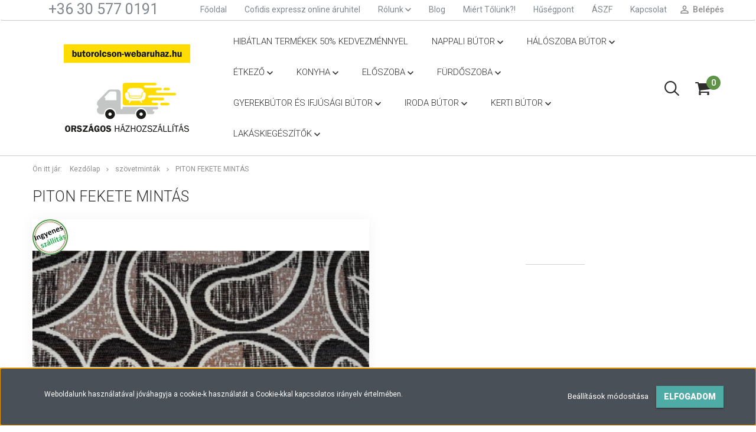

--- FILE ---
content_type: text/html; charset=UTF-8
request_url: https://www.butorolcson-webaruhaz.hu/piton-fekete-mintas-5025
body_size: 24196
content:
<!DOCTYPE html>
<!--[if lt IE 7]>      <html class="no-js lt-ie10 lt-ie9 lt-ie8 lt-ie7" lang="hu" dir="ltr"> <![endif]-->
<!--[if IE 7]>         <html class="no-js lt-ie10 lt-ie9 lt-ie8" lang="hu" dir="ltr"> <![endif]-->
<!--[if IE 8]>         <html class="no-js lt-ie10 lt-ie9" lang="hu" dir="ltr"> <![endif]-->
<!--[if IE 9]>         <html class="no-js lt-ie10" lang="hu" dir="ltr"> <![endif]-->
<!--[if gt IE 10]><!--> <html class="no-js" lang="hu" dir="ltr"> <!--<![endif]-->
<head>
    <title>Piton fekete mintás - Bútorolcsón Webáruház - a megfizethető bútorok boltja</title>
    <meta charset="utf-8">
    <meta name="description" content="Piton fekete mintás a szövetminták kategóriában - most 0 Ft-os áron elérhető. Rendelje meg most!">
    <meta name="robots" content="index, follow">
    <link rel="image_src" href="https://butorolcson.cdn.shoprenter.hu/custom/butorolcson/image/data/files/Sz%C3%B6vetmint%C3%A1k/Bil%C3%A1k/Piton%202%20kat/fekete.PNG.webp?lastmod=1717577451.1675090357">
    <meta property="og:title" content="Piton fekete mintás" />
    <meta property="og:type" content="product" />
    <meta property="og:url" content="https://www.butorolcson-webaruhaz.hu/piton-fekete-mintas-5025" />
    <meta property="og:image" content="https://butorolcson.cdn.shoprenter.hu/custom/butorolcson/image/cache/w955h500/files/Sz%C3%B6vetmint%C3%A1k/Bil%C3%A1k/Piton%202%20kat/fekete.PNG.webp?lastmod=1717577451.1675090357" />
    <meta property="og:description" content="Piton fekete mintás" />
    <link href="https://butorolcson.cdn.shoprenter.hu/custom/butorolcson/image/data/2o2o/Ke%CC%81pernyo%CC%8Bfoto%CC%81%202020-11-24%20-%2014.43.20.png?lastmod=1606225425.1675090357" rel="icon" />
    <link href="https://butorolcson.cdn.shoprenter.hu/custom/butorolcson/image/data/2o2o/Ke%CC%81pernyo%CC%8Bfoto%CC%81%202020-11-24%20-%2014.43.20.png?lastmod=1606225425.1675090357" rel="apple-touch-icon" />
    <base href="https://www.butorolcson-webaruhaz.hu:443" />
    <meta name="google-site-verification" content="Gu8NXqiAwPyKlJVA21egctmaPcM00FhMHmCfFlgQ-u4" />
<meta name="google-site-verification" content="l3xZjSw8SaXqA-meS7pGDznRHKkYhXMoyRLSBI0bSLs" />

<meta name="facebook-domain-verification" content="1hs96qcjkzgwtwpo1cuw1vqf7v6vpr" />

    <meta name="viewport" content="width=device-width, initial-scale=1">
            <link href="https://www.butorolcson-webaruhaz.hu/piton-fekete-mintas-5025" rel="canonical">
    
            
                    
                        <link rel="stylesheet" href="https://butorolcson.cdn.shoprenter.hu/web/compiled/css/fancybox2.css?v=1769069094" media="screen">
            <link rel="stylesheet" href="https://butorolcson.cdn.shoprenter.hu/custom/butorolcson/catalog/view/theme/tokyo_yellow/style/1745484441.1537781973.0.1698401764.css?v=null.1675090357" media="screen">
            <link rel="stylesheet" href="https://butorolcson.cdn.shoprenter.hu/custom/butorolcson/catalog/view/theme/tokyo_yellow/stylesheet/stylesheet.css?v=1698401763" media="screen">
        <script>
        window.nonProductQuality = 80;
    </script>
    <script src="//ajax.googleapis.com/ajax/libs/jquery/1.10.2/jquery.min.js"></script>
    <script>window.jQuery || document.write('<script src="https://butorolcson.cdn.shoprenter.hu/catalog/view/javascript/jquery/jquery-1.10.2.min.js?v=1484139539"><\/script>')</script>

            
            
    
            
        <!-- Header JavaScript codes -->
            <script src="https://butorolcson.cdn.shoprenter.hu/web/compiled/js/countdown.js?v=1769069092"></script>
                    <script src="https://butorolcson.cdn.shoprenter.hu/web/compiled/js/legacy_newsletter.js?v=1769069092"></script>
                    <script src="https://butorolcson.cdn.shoprenter.hu/web/compiled/js/base.js?v=1769069092"></script>
                    <script src="https://butorolcson.cdn.shoprenter.hu/web/compiled/js/fancybox2.js?v=1769069092"></script>
                    <script src="https://butorolcson.cdn.shoprenter.hu/web/compiled/js/before_starter2_productpage.js?v=1769069092"></script>
                    <script src="https://butorolcson.cdn.shoprenter.hu/web/compiled/js/before_starter2_head.js?v=1769069092"></script>
                    <script src="https://butorolcson.cdn.shoprenter.hu/web/compiled/js/base_bootstrap.js?v=1769069092"></script>
                    <script src="https://butorolcson.cdn.shoprenter.hu/web/compiled/js/nanobar.js?v=1769069092"></script>
                    <script src="https://butorolcson.cdn.shoprenter.hu/web/compiled/js/before_starter.js?v=1769069092"></script>
                    <script src="https://butorolcson.cdn.shoprenter.hu/catalog/view/javascript/addtocart/addtocart.js?v=1726839966"></script>
                    <!-- Header jQuery onLoad scripts -->
    <script>
        window.countdownFormat = '%D:%H:%M:%S';
        //<![CDATA[
        var BASEURL = 'https://www.butorolcson-webaruhaz.hu';
Currency = {"symbol_left":"","symbol_right":" Ft","decimal_place":0,"decimal_point":",","thousand_point":".","currency":"HUF","value":1};
var ShopRenter = ShopRenter || {}; ShopRenter.product = {"id":5025,"sku":"Piton fekete mint\u00e1s","currency":"HUF","unitName":"db","price":0,"name":"Piton fekete mint\u00e1s","brand":"","currentVariant":[],"parent":{"id":5025,"sku":"Piton fekete mint\u00e1s","unitName":"db","price":0,"name":"Piton fekete mint\u00e1s"}};

            function setAutoHelpTitles(){
                $('.autohelp[title]').each(function(){
                    if(!$(this).parents('.aurora-scroll-mode').length) {
                        $(this).attr('rel', $(this).attr('title') );
                        $(this).removeAttr('title');
                        $(this).qtip({
                            content: { text:  $(this).attr('rel') },
                            hide: { fixed: true },
                            position: {
                                corner: {
                                    target: 'topMiddle',
                                    tooltip: 'bottomMiddle'
                                },
                                adjust: {
                                    screen: true
                                }
                            },
                            style: {
                                border: { color: '#d10fd1'},
                                background: '#31e07d',
                                width: 500
                            }
                        });
                    }
                });
            }
            

        $(document).ready(function(){
        // DOM ready
            
                $('.fancybox').fancybox({
                    maxWidth: 820,
                    maxHeight: 650,
                    afterLoad: function(){
                        wrapCSS = $(this.element).data('fancybox-wrapcss');
                        if(wrapCSS){
                            $('.fancybox-wrap').addClass(wrapCSS);
                        }
                    },
                    helpers: {
                        thumbs: {
                            width: 50,
                            height: 50
                        }
                    }
                });
                $('.fancybox-inline').fancybox({
                    maxWidth: 820,
                    maxHeight: 650,
                    type:'inline'
                });
                

setAutoHelpTitles();

        // /DOM ready
        });
        $(window).load(function(){
        // OnLoad
            new WishlistHandler('wishlist-add','');

        // /OnLoad
        });
        //]]>
    </script>
    
        <script src="https://butorolcson.cdn.shoprenter.hu/web/compiled/js/vue/manifest.bundle.js?v=1769069090"></script>
<script>
    var ShopRenter = ShopRenter || {};
    ShopRenter.onCartUpdate = function (callable) {
        document.addEventListener('cartChanged', callable)
    };
    ShopRenter.onItemAdd = function (callable) {
        document.addEventListener('AddToCart', callable)
    };
    ShopRenter.onItemDelete = function (callable) {
        document.addEventListener('deleteCart', callable)
    };
    ShopRenter.onSearchResultViewed = function (callable) {
        document.addEventListener('AuroraSearchResultViewed', callable)
    };
    ShopRenter.onSubscribedForNewsletter = function (callable) {
        document.addEventListener('AuroraSubscribedForNewsletter', callable)
    };
    ShopRenter.onCheckoutInitiated = function (callable) {
        document.addEventListener('AuroraCheckoutInitiated', callable)
    };
    ShopRenter.onCheckoutShippingInfoAdded = function (callable) {
        document.addEventListener('AuroraCheckoutShippingInfoAdded', callable)
    };
    ShopRenter.onCheckoutPaymentInfoAdded = function (callable) {
        document.addEventListener('AuroraCheckoutPaymentInfoAdded', callable)
    };
    ShopRenter.onCheckoutOrderConfirmed = function (callable) {
        document.addEventListener('AuroraCheckoutOrderConfirmed', callable)
    };
    ShopRenter.onCheckoutOrderPaid = function (callable) {
        document.addEventListener('AuroraOrderPaid', callable)
    };
    ShopRenter.onCheckoutOrderPaidUnsuccessful = function (callable) {
        document.addEventListener('AuroraOrderPaidUnsuccessful', callable)
    };
    ShopRenter.onProductPageViewed = function (callable) {
        document.addEventListener('AuroraProductPageViewed', callable)
    };
    ShopRenter.onMarketingConsentChanged = function (callable) {
        document.addEventListener('AuroraMarketingConsentChanged', callable)
    };
    ShopRenter.onCustomerRegistered = function (callable) {
        document.addEventListener('AuroraCustomerRegistered', callable)
    };
    ShopRenter.onCustomerLoggedIn = function (callable) {
        document.addEventListener('AuroraCustomerLoggedIn', callable)
    };
    ShopRenter.onCustomerUpdated = function (callable) {
        document.addEventListener('AuroraCustomerUpdated', callable)
    };
    ShopRenter.onCartPageViewed = function (callable) {
        document.addEventListener('AuroraCartPageViewed', callable)
    };
    ShopRenter.customer = {"userId":0,"userClientIP":"3.144.32.1","userGroupId":8,"customerGroupTaxMode":"gross","customerGroupPriceMode":"gross_net_tax","email":"","phoneNumber":"","name":{"firstName":"","lastName":""}};
    ShopRenter.theme = {"name":"tokyo_yellow","family":"tokyo","parent":"bootstrap"};
    ShopRenter.shop = {"name":"butorolcson","locale":"hu","currency":{"code":"HUF","rate":1},"domain":"butorolcson.myshoprenter.hu"};
    ShopRenter.page = {"route":"product\/product","queryString":"piton-fekete-mintas-5025"};

    ShopRenter.formSubmit = function (form, callback) {
        callback();
    };

    let loadedAsyncScriptCount = 0;
    function asyncScriptLoaded(position) {
        loadedAsyncScriptCount++;
        if (position === 'body') {
            if (document.querySelectorAll('.async-script-tag').length === loadedAsyncScriptCount) {
                if (/complete|interactive|loaded/.test(document.readyState)) {
                    document.dispatchEvent(new CustomEvent('asyncScriptsLoaded', {}));
                } else {
                    document.addEventListener('DOMContentLoaded', () => {
                        document.dispatchEvent(new CustomEvent('asyncScriptsLoaded', {}));
                    });
                }
            }
        }
    }
</script>

            <script type="text/javascript" async class="async-script-tag" onload="asyncScriptLoaded('header')" src="https://static2.rapidsearch.dev/resultpage.js?shop=butorolcson.shoprenter.hu"></script>
            <script type="text/javascript" async class="async-script-tag" onload="asyncScriptLoaded('header')" src="https://onsite.optimonk.com/script.js?account=54083"></script>
    
                    <script type="text/javascript" src="https://butorolcson.cdn.shoprenter.hu/web/compiled/js/vue/customerEventDispatcher.bundle.js?v=1769069090"></script>




    
    
                <script>window["bp"]=window["bp"]||function(){(window["bp"].q=window["bp"].q||[]).push(arguments);};window["bp"].l=1*new Date();scriptElement=document.createElement("script");firstScript=document.getElementsByTagName("script")[0];scriptElement.async=true;scriptElement.src='https://pixel.barion.com/bp.js';firstScript.parentNode.insertBefore(scriptElement,firstScript);window['barion_pixel_id']='BP-UrVFIwPUo2-69';bp('init','addBarionPixelId','BP-UrVFIwPUo2-69');</script><noscript>
    <img height="1" width="1" style="display:none" alt="Barion Pixel" src="https://pixel.barion.com/a.gif?ba_pixel_id='BP-UrVFIwPUo2-69'&ev=contentView&noscript=1">
</noscript>
                        <script type="text/javascript" src="https://butorolcson.cdn.shoprenter.hu/web/compiled/js/vue/fullBarionPixel.bundle.js?v=1769069090"></script>


            
            <script>window.dataLayer=window.dataLayer||[];function gtag(){dataLayer.push(arguments)};var ShopRenter=ShopRenter||{};ShopRenter.config=ShopRenter.config||{};ShopRenter.config.googleConsentModeDefaultValue="denied";</script>                        <script type="text/javascript" src="https://butorolcson.cdn.shoprenter.hu/web/compiled/js/vue/googleConsentMode.bundle.js?v=1769069090"></script>

            <!-- Facebook Pixel Code -->
<script>
!function(f,b,e,v,n,t,s)
{if(f.fbq)return;n=f.fbq=function(){n.callMethod?
n.callMethod.apply(n,arguments):n.queue.push(arguments)};
if(!f._fbq)f._fbq=n;n.push=n;n.loaded=!0;n.version='2.0';
n.queue=[];t=b.createElement(e);t.async=!0;
t.src=v;s=b.getElementsByTagName(e)[0];
s.parentNode.insertBefore(t,s)}(window, document,'script',
'https://connect.facebook.net/en_US/fbevents.js');
fbq('consent', 'revoke');
fbq('init', '790930501670209');
fbq('track', 'PageView');
document.addEventListener('AuroraProductPageViewed', function(auroraEvent) {
                    fbq('track', 'ViewContent', {
                        content_type: 'product',
                        content_ids: [auroraEvent.detail.product.id.toString()],
                        value: parseFloat(auroraEvent.detail.product.grossUnitPrice),
                        currency: auroraEvent.detail.product.currency
                    }, {
                        eventID: auroraEvent.detail.event.id
                    });
                });
document.addEventListener('AuroraAddedToCart', function(auroraEvent) {
    var fbpId = [];
    var fbpValue = 0;
    var fbpCurrency = '';

    auroraEvent.detail.products.forEach(function(item) {
        fbpValue += parseFloat(item.grossUnitPrice) * item.quantity;
        fbpId.push(item.id);
        fbpCurrency = item.currency;
    });


    fbq('track', 'AddToCart', {
        content_ids: fbpId,
        content_type: 'product',
        value: fbpValue,
        currency: fbpCurrency
    }, {
        eventID: auroraEvent.detail.event.id
    });
})
window.addEventListener('AuroraMarketingCookie.Changed', function(event) {
            let consentStatus = event.detail.isAccepted ? 'grant' : 'revoke';
            if (typeof fbq === 'function') {
                fbq('consent', consentStatus);
            }
        });
</script>
<noscript><img height="1" width="1" style="display:none"
src="https://www.facebook.com/tr?id=790930501670209&ev=PageView&noscript=1"
/></noscript>
<!-- End Facebook Pixel Code -->
            <!-- Google Tag Manager -->
<script>(function(w,d,s,l,i){w[l]=w[l]||[];w[l].push({'gtm.start':
new Date().getTime(),event:'gtm.js'});var f=d.getElementsByTagName(s)[0],
j=d.createElement(s),dl=l!='dataLayer'?'&l='+l:'';j.async=true;j.src=
'https://www.googletagmanager.com/gtm.js?id='+i+dl;f.parentNode.insertBefore(j,f);
})(window,document,'script','dataLayer','GTM-W8FTVSZ');</script>
<!-- End Google Tag Manager -->
            
            
                <!--Global site tag(gtag.js)--><script async src="https://www.googletagmanager.com/gtag/js?id=G-NZ058X3WSE"></script><script>window.dataLayer=window.dataLayer||[];function gtag(){dataLayer.push(arguments);}
gtag('js',new Date());gtag('config','G-NZ058X3WSE');gtag('config','AW-989080822',{"allow_enhanced_conversions":true});</script>                                <script type="text/javascript" src="https://butorolcson.cdn.shoprenter.hu/web/compiled/js/vue/GA4EventSender.bundle.js?v=1769069090"></script>

    
    
</head>

<body id="body" class="bootstrap-body page-body flypage_body body-pathway-top desktop-device-body body-pathway-top tokyo_yellow-body" role="document">
            <!-- Google Tag Manager (noscript) -->
<!-- Google
<!-- End Google Tag Manager (noscript) -->
    
<div id="fb-root"></div>
<script>(function (d, s, id) {
        var js, fjs = d.getElementsByTagName(s)[0];
        if (d.getElementById(id)) return;
        js = d.createElement(s);
        js.id = id;
        js.src = "//connect.facebook.net/hu_HU/sdk/xfbml.customerchat.js#xfbml=1&version=v2.12&autoLogAppEvents=1";
        fjs.parentNode.insertBefore(js, fjs);
    }(document, "script", "facebook-jssdk"));
</script>



            

<!-- cached -->    <div id="first-login-nanobar-button">
    <img src="https://butorolcson.cdn.shoprenter.hu/catalog/view/theme/default/image/cog-settings-grey.svg?v=null.1675090357" class="sr-cog" alt="" width="24" height="24"/>
</div>
<div id="firstLogNanobar" class="Fixed aurora-nanobar aurora-nanobar-firstlogin">
    <div class="aurora-nanobar-container">
        <span id="nanoTextCookies" class="aurora-nanobar-text"
              style="font-size: 12px;">Weboldalunk használatával jóváhagyja a cookie-k használatát a Cookie-kkal kapcsolatos irányelv értelmében.
        </span>
        <div class="aurora-nanobar-buttons-wrapper nanobar-buttons">
            <a id ="aurora-nanobar-settings-button" href="">
                <span>Beállítások módosítása</span>
            </a>
            <a id="auroraNanobarCloseCookies" href="" class="button btn btn-primary aurora-nanobar-btn" data-button-save-text="Beállítások mentése">
                <span>Elfogadom</span>
            </a>
        </div>
        <div class="aurora-nanobar-cookies" style="display: none;">
            <div class="form-group">
                <label><input type="checkbox" name="required_cookies" id="required-cookies" disabled="disabled" checked="checked" /> Szükséges cookie-k</label>
                <div class="cookies-help-text">
                    Ezek a cookie-k segítenek abban, hogy a webáruház használható és működőképes legyen.
                </div>
            </div>
            <div class="form-group">
                <label>
                    <input type="checkbox" name="marketing_cookies" id="marketing-cookies"
                             checked />
                    Marketing cookie-k
                </label>
                <div class="cookies-help-text">
                    Ezeket a cookie-k segítenek abban, hogy az Ön érdeklődési körének megfelelő reklámokat és termékeket jelenítsük meg a webáruházban.
                </div>
            </div>
        </div>
    </div>
</div>

<script>

    (function ($) {
        $(document).ready(function () {
            new AuroraNanobar.FirstLogNanobarCheckbox(jQuery('#firstLogNanobar'), 'bottom');
        });
    })(jQuery);

</script>
<!-- /cached -->
<!-- cached --><div id="freeShippingNanobar" class="Fixed aurora-nanobar aurora-nanobar-freeshipping">
    <div class="aurora-nanobar-container">
        <span id="auroraNanobarClose" class="aurora-nanobar-close-x"><i class="sr-icon-times"></i></span>
        <span id="nanoText" class="aurora-nanobar-text"></span>
    </div>
</div>

<script>$(document).ready(function(){document.nanobarInstance=new AuroraNanobar.FreeShippingNanobar($('#freeShippingNanobar'),'bottom','500','','1');});</script><!-- /cached -->
    
                <!-- cached -->




        







    
    
    <link media="screen and (max-width: 992px)" rel="stylesheet" href="https://butorolcson.cdn.shoprenter.hu/catalog/view/javascript/jquery/jquery-mmenu/dist/css/jquery.mmenu.all.css?v=1484139539">
    <script src="https://butorolcson.cdn.shoprenter.hu/catalog/view/javascript/jquery/jquery-mmenu/dist/js/jquery.mmenu.all.min.js?v=1484139539"></script>
        <script src="https://butorolcson.cdn.shoprenter.hu/catalog/view/javascript/jquery/product_count_in_cart.js?v=1530610005"></script>

    <script>
        $(document).ready(function(){$('#menu-nav').mmenu({navbar:{title:'Menü'},extensions:["theme-dark","border-full"],offCanvas:{position:"left",zposition:"back"},counters:true,searchfield:{add:true,search:true,placeholder:'keresés',noResults:''}});function setLanguagesMobile(type){$('.'+type+'-change-mobile').click(function(e){e.preventDefault();$('#'+type+'_value_mobile').attr('value',$(this).data('value'));$('#mobile_'+type+'_form').submit();});}
setLanguagesMobile('language');setLanguagesMobile('currency');});    </script>

    <form action="index.php" method="post" enctype="multipart/form-data" id="mobile_currency_form">
        <input id="currency_value_mobile" type="hidden" value="" name="currency_id"/>
    </form>

    <form action="index.php" method="post" enctype="multipart/form-data" id="mobile_language_form">
        <input id="language_value_mobile" type="hidden" value="" name="language_code"/>
    </form>

    
    <div id="menu-nav">
        <ul>
                                            <li class="mm-title mm-group-title text-center"><span><i class="sr-icon-tags"></i> Kategóriák</span></li>
    
    <li>
    <a href="https://www.butorolcson-webaruhaz.hu/hibatlan-termekek-50-kedvezmennyel-700">            <h3 class="category-list-link-text">Hibátlan termékek 50% kedvezménnyel</h3>
        </a>
    </li><li>
    <a href="https://www.butorolcson-webaruhaz.hu/szovetmintak-416">            <h3 class="category-list-link-text">szövetminták</h3>
        </a>
    </li><li>
    <a href="https://www.butorolcson-webaruhaz.hu/nappali-butor-338">            <h3 class="category-list-link-text">Nappali bútor</h3>
        </a>
            <ul><li>
    <a href="https://www.butorolcson-webaruhaz.hu/nappali-butor-338/szekreny-627">            Szekrény
        </a>
            <ul><li>
    <a href="https://www.butorolcson-webaruhaz.hu/nappali-butor-338/szekreny-627/szekrenysor-lapraszerelt-577">            Szekrénysor (lapraszerelt)
        </a>
    </li></ul>
    </li><li>
    <a href="https://www.butorolcson-webaruhaz.hu/nappali-butor-338/szekreny-339">            Szekrénysor
        </a>
            <ul><li>
    <a href="https://www.butorolcson-webaruhaz.hu/nappali-butor-338/szekreny-339/szekrenysor-lapraszerelt-632">            Szekrénysor (lapraszerelt)
        </a>
    </li><li>
    <a href="https://www.butorolcson-webaruhaz.hu/nappali-butor-338/szekreny-339/szekreny-elemek-356">            Szekrény elemek (összeszerelt)
        </a>
    </li></ul>
    </li><li>
    <a href="https://www.butorolcson-webaruhaz.hu/nappali-butor-338/karpitos-butorok-342">            Kárpitos bútorok
        </a>
            <ul><li>
    <a href="https://www.butorolcson-webaruhaz.hu/nappali-butor-338/karpitos-butorok-342/kanape-343">            Kanapé
        </a>
    </li><li>
    <a href="https://www.butorolcson-webaruhaz.hu/nappali-butor-338/karpitos-butorok-342/sarokulo-368">            Sarokülő
        </a>
    </li><li>
    <a href="https://www.butorolcson-webaruhaz.hu/nappali-butor-338/karpitos-butorok-342/elemes-sarokulo-480">            Elemes sarokülő
        </a>
            <ul><li>
    <a href="https://www.butorolcson-webaruhaz.hu/nappali-butor-338/karpitos-butorok-342/elemes-sarokulo-480/biter-561">            Biter
        </a>
    </li><li>
    <a href="https://www.butorolcson-webaruhaz.hu/nappali-butor-338/karpitos-butorok-342/elemes-sarokulo-480/marieta-495">            Marieta
        </a>
    </li></ul>
    </li><li>
    <a href="https://www.butorolcson-webaruhaz.hu/nappali-butor-338/karpitos-butorok-342/ulogarnitura-346">            Ülőgarnitúra
        </a>
            <ul><li>
    <a href="https://www.butorolcson-webaruhaz.hu/nappali-butor-338/karpitos-butorok-342/ulogarnitura-346/fotel-631">            Fotel
        </a>
    </li><li>
    <a href="https://www.butorolcson-webaruhaz.hu/nappali-butor-338/karpitos-butorok-342/ulogarnitura-346/321-350">            3+2+1 ülőgarnitúra
        </a>
    </li><li>
    <a href="https://www.butorolcson-webaruhaz.hu/nappali-butor-338/karpitos-butorok-342/ulogarnitura-346/311-ulogarnitura-348">            3+1+1 ülőgarnitúra
        </a>
    </li></ul>
    </li><li>
    <a href="https://www.butorolcson-webaruhaz.hu/nappali-butor-338/karpitos-butorok-342/karpitos-kiegeszito-butor-371">            Kárpitos kiegészítő bútor
        </a>
            <ul><li>
    <a href="https://www.butorolcson-webaruhaz.hu/nappali-butor-338/karpitos-butorok-342/karpitos-kiegeszito-butor-371/diszparna-390">            Díszpárna
        </a>
    </li><li>
    <a href="https://www.butorolcson-webaruhaz.hu/nappali-butor-338/karpitos-butorok-342/karpitos-kiegeszito-butor-371/puff-372">            Puff
        </a>
    </li><li>
    <a href="https://www.butorolcson-webaruhaz.hu/nappali-butor-338/karpitos-butorok-342/karpitos-kiegeszito-butor-371/ulokek-es-puffok-477">            Ülőkék és puffok
        </a>
    </li></ul>
    </li><li>
    <a href="https://www.butorolcson-webaruhaz.hu/nappali-butor-338/karpitos-butorok-342/fotel-labtartoval-693">            Fotel lábtartóval
        </a>
    </li><li>
    <a href="https://www.butorolcson-webaruhaz.hu/nappali-butor-338/karpitos-butorok-342/dupla-fotel-617">            Dupla fotel
        </a>
    </li><li>
    <a href="https://www.butorolcson-webaruhaz.hu/nappali-butor-338/karpitos-butorok-342/fotel-367">            Fotel
        </a>
    </li></ul>
    </li><li>
    <a href="https://www.butorolcson-webaruhaz.hu/nappali-butor-338/butor-kiegeszitok-353">            Bútor kiegészítők
        </a>
            <ul><li>
    <a href="https://www.butorolcson-webaruhaz.hu/nappali-butor-338/butor-kiegeszitok-353/babzsakok-710">            Babzsákok
        </a>
    </li><li>
    <a href="https://www.butorolcson-webaruhaz.hu/nappali-butor-338/butor-kiegeszitok-353/polc-354">            Polc
        </a>
            <ul><li>
    <a href="https://www.butorolcson-webaruhaz.hu/nappali-butor-338/butor-kiegeszitok-353/polc-354/allopolc-411">            Állópolc
        </a>
    </li><li>
    <a href="https://www.butorolcson-webaruhaz.hu/nappali-butor-338/butor-kiegeszitok-353/polc-354/tofi-polcrendszer-new-456">            Tofi polcrendszer NEW
        </a>
    </li></ul>
    </li><li>
    <a href="https://www.butorolcson-webaruhaz.hu/nappali-butor-338/butor-kiegeszitok-353/tukor-454">            Tükör
        </a>
    </li><li>
    <a href="https://www.butorolcson-webaruhaz.hu/nappali-butor-338/butor-kiegeszitok-353/tv-allvany-364">            TV állvány
        </a>
    </li><li>
    <a href="https://www.butorolcson-webaruhaz.hu/nappali-butor-338/butor-kiegeszitok-353/dohanyzoasztal-363">            Dohányzóasztal
        </a>
    </li><li>
    <a href="https://www.butorolcson-webaruhaz.hu/nappali-butor-338/butor-kiegeszitok-353/egyeb-kiegeszito-butorok-408">            Egyéb kiegészítő bútorok
        </a>
            <ul><li>
    <a href="https://www.butorolcson-webaruhaz.hu/nappali-butor-338/butor-kiegeszitok-353/egyeb-kiegeszito-butorok-408/kis-asztalok-409">            Kis asztalok
        </a>
    </li></ul>
    </li><li>
    <a href="https://www.butorolcson-webaruhaz.hu/nappali-butor-338/butor-kiegeszitok-353/kosarak-es-tarolodobozok-457">            Kosarak és tárolódobozok
        </a>
    </li></ul>
    </li><li>
    <a href="https://www.butorolcson-webaruhaz.hu/nappali-butor-338/masszazsfotelek-524">            Masszázsfotelek
        </a>
    </li><li>
    <a href="https://www.butorolcson-webaruhaz.hu/nappali-butor-338/hintaszek-489">            Hintaszék
        </a>
    </li></ul>
    </li><li>
    <a href="https://www.butorolcson-webaruhaz.hu/haloszoba-butor-335">            <h3 class="category-list-link-text">Hálószoba bútor</h3>
        </a>
            <ul><li>
    <a href="https://www.butorolcson-webaruhaz.hu/haloszoba-butor-335/agyak-446">            Ágyak
        </a>
    </li><li>
    <a href="https://www.butorolcson-webaruhaz.hu/haloszoba-butor-335/fesulkodo-asztal-470">            Fésülködő asztal
        </a>
    </li><li>
    <a href="https://www.butorolcson-webaruhaz.hu/haloszoba-butor-335/haloszoba-garnitura-387">            Hálószoba garnitúra
        </a>
    </li><li>
    <a href="https://www.butorolcson-webaruhaz.hu/haloszoba-butor-335/gardrob-341">            Gardrób elemenként összeszerelt
        </a>
            <ul><li>
    <a href="https://www.butorolcson-webaruhaz.hu/haloszoba-butor-335/gardrob-341/nyiloajtos-gardrob-436">            Nyílóajtós gardrób
        </a>
    </li></ul>
    </li><li>
    <a href="https://www.butorolcson-webaruhaz.hu/haloszoba-butor-335/gardrob-lapraszerelt-695">            Gardrób Lapraszerelt
        </a>
    </li><li>
    <a href="https://www.butorolcson-webaruhaz.hu/haloszoba-butor-335/agy-336">            Ágy
        </a>
            <ul><li>
    <a href="https://www.butorolcson-webaruhaz.hu/haloszoba-butor-335/agy-336/boxspring-agyak-494">            Boxspring ágyak
        </a>
    </li><li>
    <a href="https://www.butorolcson-webaruhaz.hu/haloszoba-butor-335/agy-336/matracok-578">            Matracok
        </a>
    </li><li>
    <a href="https://www.butorolcson-webaruhaz.hu/haloszoba-butor-335/agy-336/franciaagyak-358">            Franciaágy
        </a>
            <ul><li>
    <a href="https://www.butorolcson-webaruhaz.hu/haloszoba-butor-335/agy-336/franciaagyak-358/franciaagy-359">            Franciaágy
        </a>
    </li><li>
    <a href="https://www.butorolcson-webaruhaz.hu/haloszoba-butor-335/agy-336/franciaagyak-358/saroktamlas-franciaagy-369">            Saroktámlás franciaágy
        </a>
    </li></ul>
    </li><li>
    <a href="https://www.butorolcson-webaruhaz.hu/haloszoba-butor-335/agy-336/butorlapos-agy-337">            Ágykeret
        </a>
    </li><li>
    <a href="https://www.butorolcson-webaruhaz.hu/haloszoba-butor-335/agy-336/hevero-349">            Heverő
        </a>
    </li><li>
    <a href="https://www.butorolcson-webaruhaz.hu/haloszoba-butor-335/agy-336/fotelagy-391">            Fotelágy
        </a>
    </li><li>
    <a href="https://www.butorolcson-webaruhaz.hu/haloszoba-butor-335/agy-336/gyerekagy-365">            Gyerekágy
        </a>
    </li></ul>
    </li><li>
    <a href="https://www.butorolcson-webaruhaz.hu/haloszoba-butor-335/agyracs-620">            Ágyrács
        </a>
    </li><li>
    <a href="https://www.butorolcson-webaruhaz.hu/haloszoba-butor-335/matracok-370">            Matracok
        </a>
            <ul><li>
    <a href="https://www.butorolcson-webaruhaz.hu/haloszoba-butor-335/matracok-370/hab-es-szivacs-matracok-626">            Hab és szivacs matracok
        </a>
    </li><li>
    <a href="https://www.butorolcson-webaruhaz.hu/haloszoba-butor-335/matracok-370/rugos-matracok-625">            Rugós matracok
        </a>
    </li><li>
    <a href="https://www.butorolcson-webaruhaz.hu/haloszoba-butor-335/matracok-370/szallodai-matracok-623">            Szállodai matracok
        </a>
    </li></ul>
    </li><li>
    <a href="https://www.butorolcson-webaruhaz.hu/haloszoba-butor-335/haloszoba-kiegeszitok-344">            Hálószoba kiegészítők
        </a>
            <ul><li>
    <a href="https://www.butorolcson-webaruhaz.hu/haloszoba-butor-335/haloszoba-kiegeszitok-344/agynemutarto-345">            Ágyneműtartó
        </a>
    </li><li>
    <a href="https://www.butorolcson-webaruhaz.hu/haloszoba-butor-335/haloszoba-kiegeszitok-344/ejjeliszekreny-360">            Éjjeliszekrény
        </a>
    </li><li>
    <a href="https://www.butorolcson-webaruhaz.hu/haloszoba-butor-335/haloszoba-kiegeszitok-344/fesulkodo-asztal-621">            Fésülködő asztal
        </a>
    </li><li>
    <a href="https://www.butorolcson-webaruhaz.hu/haloszoba-butor-335/haloszoba-kiegeszitok-344/komod-355">            Komód
        </a>
    </li><li>
    <a href="https://www.butorolcson-webaruhaz.hu/haloszoba-butor-335/haloszoba-kiegeszitok-344/lampak-478">            Lámpák
        </a>
            <ul><li>
    <a href="https://www.butorolcson-webaruhaz.hu/haloszoba-butor-335/haloszoba-kiegeszitok-344/lampak-478/led-vilagitas-560">            LED világítás
        </a>
    </li></ul>
    </li><li>
    <a href="https://www.butorolcson-webaruhaz.hu/haloszoba-butor-335/haloszoba-kiegeszitok-344/ruhaallvany-543">            Ruhaállvány
        </a>
    </li><li>
    <a href="https://www.butorolcson-webaruhaz.hu/haloszoba-butor-335/haloszoba-kiegeszitok-344/tukor-521">            Tükör
        </a>
    </li></ul>
    </li></ul>
    </li><li>
    <a href="https://www.butorolcson-webaruhaz.hu/etkezo-328">            <h3 class="category-list-link-text">Étkező</h3>
        </a>
            <ul><li>
    <a href="https://www.butorolcson-webaruhaz.hu/etkezo-328/etkezogarnitura-329">            Étkezőgarnitúra
        </a>
            <ul><li>
    <a href="https://www.butorolcson-webaruhaz.hu/etkezo-328/etkezogarnitura-329/4-szemelyes-etkezogarnitura-330">            4 személyes étkezőgarnitúra
        </a>
    </li><li>
    <a href="https://www.butorolcson-webaruhaz.hu/etkezo-328/etkezogarnitura-329/6-szemelyes-etkezogarnitura-331">            6 személyes étkezőgarnitúra
        </a>
    </li></ul>
    </li><li>
    <a href="https://www.butorolcson-webaruhaz.hu/etkezo-328/etkezoasztal-380">            Étkezőasztal
        </a>
    </li><li>
    <a href="https://www.butorolcson-webaruhaz.hu/etkezo-328/szek-332">            Szék
        </a>
    </li><li>
    <a href="https://www.butorolcson-webaruhaz.hu/etkezo-328/etkezofotel-484">            Étkezőfotel
        </a>
    </li><li>
    <a href="https://www.butorolcson-webaruhaz.hu/etkezo-328/barszek-386">            Bárszék
        </a>
    </li><li>
    <a href="https://www.butorolcson-webaruhaz.hu/etkezo-328/barasztal-696">            Bárasztal
        </a>
    </li><li>
    <a href="https://www.butorolcson-webaruhaz.hu/etkezo-328/talalo-334">            Tálaló
        </a>
    </li><li>
    <a href="https://www.butorolcson-webaruhaz.hu/etkezo-328/zsurkocsi-442">            Zsúrkocsi
        </a>
    </li></ul>
    </li><li>
    <a href="https://www.butorolcson-webaruhaz.hu/konyha-373">            <h3 class="category-list-link-text">Konyha</h3>
        </a>
            <ul><li>
    <a href="https://www.butorolcson-webaruhaz.hu/konyha-373/konyhagarnitura-407">            Konyhagarnitúra elemenként összeszerelt
        </a>
    </li><li>
    <a href="https://www.butorolcson-webaruhaz.hu/konyha-373/konyhagarnitura-lapraszerelt-580">            Konyhagarnitúra lapraszerelt
        </a>
    </li><li>
    <a href="https://www.butorolcson-webaruhaz.hu/konyha-373/konyha-elemek-374">            Konyha elemek elemenként összeszerelt
        </a>
            <ul><li>
    <a href="https://www.butorolcson-webaruhaz.hu/konyha-373/konyha-elemek-374/also-elem-375">            Alsó elem
        </a>
            <ul><li>
    <a href="https://www.butorolcson-webaruhaz.hu/konyha-373/konyha-elemek-374/also-elem-375/fan-377">            FAN
        </a>
    </li><li>
    <a href="https://www.butorolcson-webaruhaz.hu/konyha-373/konyha-elemek-374/also-elem-375/km-376">            KM
        </a>
    </li></ul>
    </li><li>
    <a href="https://www.butorolcson-webaruhaz.hu/konyha-373/konyha-elemek-374/felso-elem-388">            Felső elem
        </a>
            <ul><li>
    <a href="https://www.butorolcson-webaruhaz.hu/konyha-373/konyha-elemek-374/felso-elem-388/fan-389">            FAN
        </a>
    </li><li>
    <a href="https://www.butorolcson-webaruhaz.hu/konyha-373/konyha-elemek-374/felso-elem-388/km-392">            KM
        </a>
    </li></ul>
    </li><li>
    <a href="https://www.butorolcson-webaruhaz.hu/konyha-373/konyha-elemek-374/kamra-elem-378">            Kamra elem
        </a>
            <ul><li>
    <a href="https://www.butorolcson-webaruhaz.hu/konyha-373/konyha-elemek-374/kamra-elem-378/fan-379">            FAN
        </a>
    </li><li>
    <a href="https://www.butorolcson-webaruhaz.hu/konyha-373/konyha-elemek-374/kamra-elem-378/km-500">            KM
        </a>
    </li></ul>
    </li></ul>
    </li><li>
    <a href="https://www.butorolcson-webaruhaz.hu/konyha-373/konyha-elemek-lapraszerelt-579">            Konyha elemek lapraszerelt
        </a>
            <ul><li>
    <a href="https://www.butorolcson-webaruhaz.hu/konyha-373/konyha-elemek-lapraszerelt-579/aurora-603">            Aurora
        </a>
    </li><li>
    <a href="https://www.butorolcson-webaruhaz.hu/konyha-373/konyha-elemek-lapraszerelt-579/aurora-feher-669">            Aurora fehér
        </a>
            <ul><li>
    <a href="https://www.butorolcson-webaruhaz.hu/konyha-373/konyha-elemek-lapraszerelt-579/aurora-feher-669/szurke-extra-magas-fenyu-670">            szürke extra magas fényű
        </a>
    </li></ul>
    </li><li>
    <a href="https://www.butorolcson-webaruhaz.hu/konyha-373/konyha-elemek-lapraszerelt-579/aurora-feher-szurke-extra-magas-fenyu-604">            Aurora fehér / szürke extra magas fényű
        </a>
    </li><li>
    <a href="https://www.butorolcson-webaruhaz.hu/konyha-373/konyha-elemek-lapraszerelt-579/clera-616">            Clera
        </a>
    </li><li>
    <a href="https://www.butorolcson-webaruhaz.hu/konyha-373/konyha-elemek-lapraszerelt-579/fabiana-feher-596">            Fabiana fehér
        </a>
    </li><li>
    <a href="https://www.butorolcson-webaruhaz.hu/konyha-373/konyha-elemek-lapraszerelt-579/fabiana-sonoma-tolgyfa-595">            Fabiana sonoma tölgyfa
        </a>
    </li><li>
    <a href="https://www.butorolcson-webaruhaz.hu/konyha-373/konyha-elemek-lapraszerelt-579/julia-sotetszurke-691">            Julia sötétszürke
        </a>
            <ul><li>
    <a href="https://www.butorolcson-webaruhaz.hu/konyha-373/konyha-elemek-lapraszerelt-579/julia-sotetszurke-691/feher-692">            fehér
        </a>
    </li></ul>
    </li><li>
    <a href="https://www.butorolcson-webaruhaz.hu/konyha-373/konyha-elemek-lapraszerelt-579/julia-vilagosszurke-689">            Julia világosszürke
        </a>
            <ul><li>
    <a href="https://www.butorolcson-webaruhaz.hu/konyha-373/konyha-elemek-lapraszerelt-579/julia-vilagosszurke-689/feher-690">            fehér
        </a>
    </li></ul>
    </li><li>
    <a href="https://www.butorolcson-webaruhaz.hu/konyha-373/konyha-elemek-lapraszerelt-579/langen-tolgy-artisan-629">            Langen tölgy artisan
        </a>
            <ul><li>
    <a href="https://www.butorolcson-webaruhaz.hu/konyha-373/konyha-elemek-lapraszerelt-579/langen-tolgy-artisan-629/szurke-matt-676">            szürke matt
        </a>
    </li></ul>
    </li><li>
    <a href="https://www.butorolcson-webaruhaz.hu/konyha-373/konyha-elemek-lapraszerelt-579/line-sonoma-tolgyfa-592">            Line - sonoma tölgyfa
        </a>
    </li><li>
    <a href="https://www.butorolcson-webaruhaz.hu/konyha-373/konyha-elemek-lapraszerelt-579/lora-mdf-klasik-egerfa-607">            Lora MDF Klasik - égerfa
        </a>
    </li><li>
    <a href="https://www.butorolcson-webaruhaz.hu/konyha-373/konyha-elemek-lapraszerelt-579/lora-new-mdf-590">            Lora New MDF
        </a>
    </li><li>
    <a href="https://www.butorolcson-webaruhaz.hu/konyha-373/konyha-elemek-lapraszerelt-579/monro-artisan-tolgy-749">            Monro artisan tölgy
        </a>
            <ul><li>
    <a href="https://www.butorolcson-webaruhaz.hu/konyha-373/konyha-elemek-lapraszerelt-579/monro-artisan-tolgy-749/fekete-752">            fekete
        </a>
    </li></ul>
    </li><li>
    <a href="https://www.butorolcson-webaruhaz.hu/konyha-373/konyha-elemek-lapraszerelt-579/nova-plus-sonoma-tolgy-661">            Nova plus sonoma tölgy
        </a>
            <ul><li>
    <a href="https://www.butorolcson-webaruhaz.hu/konyha-373/konyha-elemek-lapraszerelt-579/nova-plus-sonoma-tolgy-661/feher-662">            fehér
        </a>
    </li></ul>
    </li><li>
    <a href="https://www.butorolcson-webaruhaz.hu/konyha-373/konyha-elemek-lapraszerelt-579/nova-plus-tolgy-sonoma-601">            Nova plus tölgy sonoma
        </a>
    </li><li>
    <a href="https://www.butorolcson-webaruhaz.hu/konyha-373/konyha-elemek-lapraszerelt-579/prado-feher-587">            Prado - fehér
        </a>
    </li><li>
    <a href="https://www.butorolcson-webaruhaz.hu/konyha-373/konyha-elemek-lapraszerelt-579/prado-piros-fenyes-hg-647">            Prado - piros fényes HG
        </a>
            <ul><li>
    <a href="https://www.butorolcson-webaruhaz.hu/konyha-373/konyha-elemek-lapraszerelt-579/prado-piros-fenyes-hg-647/szurke-fenyes-648">            szürke fényes
        </a>
    </li></ul>
    </li><li>
    <a href="https://www.butorolcson-webaruhaz.hu/konyha-373/konyha-elemek-lapraszerelt-579/prado-piros-fenyes-hg-szurke-fenyes-589">            Prado - piros fényes HG / szürke fényes
        </a>
    </li><li>
    <a href="https://www.butorolcson-webaruhaz.hu/konyha-373/konyha-elemek-lapraszerelt-579/prado-kremszinu-fenyes-hg-643">            Prado krémszínű fényes HG
        </a>
            <ul><li>
    <a href="https://www.butorolcson-webaruhaz.hu/konyha-373/konyha-elemek-lapraszerelt-579/prado-kremszinu-fenyes-hg-643/szurke-fenye-645">            szürke fénye
        </a>
    </li><li>
    <a href="https://www.butorolcson-webaruhaz.hu/konyha-373/konyha-elemek-lapraszerelt-579/prado-kremszinu-fenyes-hg-643/szurke-vaz-646">            szürke váz
        </a>
    </li></ul>
    </li><li>
    <a href="https://www.butorolcson-webaruhaz.hu/konyha-373/konyha-elemek-lapraszerelt-579/prado-kremszinu-fenyes-hg-szurke-fenye-586">            Prado krémszínű fényes HG / szürke fénye
        </a>
    </li><li>
    <a href="https://www.butorolcson-webaruhaz.hu/konyha-373/konyha-elemek-lapraszerelt-579/provance-599">            Provance
        </a>
    </li><li>
    <a href="https://www.butorolcson-webaruhaz.hu/konyha-373/konyha-elemek-lapraszerelt-579/royal-593">            Royal
        </a>
    </li><li>
    <a href="https://www.butorolcson-webaruhaz.hu/konyha-373/konyha-elemek-lapraszerelt-579/sicilia-diofa-milano-598">            Sicilia - diófa Milano
        </a>
    </li><li>
    <a href="https://www.butorolcson-webaruhaz.hu/konyha-373/konyha-elemek-lapraszerelt-579/sicilia-fenyo-andersen-597">            Sicilia - fenyő Andersen
        </a>
    </li><li>
    <a href="https://www.butorolcson-webaruhaz.hu/konyha-373/konyha-elemek-lapraszerelt-579/split-605">            Split
        </a>
    </li><li>
    <a href="https://www.butorolcson-webaruhaz.hu/konyha-373/konyha-elemek-lapraszerelt-579/vega-feher-fenyes-hg-665">            Vega fehér fényes HG
        </a>
            <ul><li>
    <a href="https://www.butorolcson-webaruhaz.hu/konyha-373/konyha-elemek-lapraszerelt-579/vega-feher-fenyes-hg-665/lancelot-tolgy-666">            lancelot tölgy
        </a>
    </li></ul>
    </li><li>
    <a href="https://www.butorolcson-webaruhaz.hu/konyha-373/konyha-elemek-lapraszerelt-579/vega-feher-fenyes-hg-lancelot-tolgy-602">            Vega fehér fényes HG / lancelot tölgy
        </a>
    </li><li>
    <a href="https://www.butorolcson-webaruhaz.hu/konyha-373/konyha-elemek-lapraszerelt-579/vega-szurke-matt-673">            Vega szürke matt
        </a>
            <ul><li>
    <a href="https://www.butorolcson-webaruhaz.hu/konyha-373/konyha-elemek-lapraszerelt-579/vega-szurke-matt-673/lancelot-tolgy-674">            lancelot tölgy
        </a>
    </li></ul>
    </li></ul>
    </li></ul>
    </li><li>
    <a href="https://www.butorolcson-webaruhaz.hu/eloszoba-butor-351">            <h3 class="category-list-link-text">Előszoba</h3>
        </a>
            <ul><li>
    <a href="https://www.butorolcson-webaruhaz.hu/eloszoba-butor-351/eloszobafal-352">            Előszobafal
        </a>
    </li><li>
    <a href="https://www.butorolcson-webaruhaz.hu/eloszoba-butor-351/ciposszekreny-357">            Cipősszekrény
        </a>
    </li><li>
    <a href="https://www.butorolcson-webaruhaz.hu/eloszoba-butor-351/fogasok-440">            Fogasok
        </a>
            <ul><li>
    <a href="https://www.butorolcson-webaruhaz.hu/eloszoba-butor-351/fogasok-440/allo-fogasok-552">            Álló fogasok
        </a>
    </li><li>
    <a href="https://www.butorolcson-webaruhaz.hu/eloszoba-butor-351/fogasok-440/fali-fogasok-453">            Fali fogasok
        </a>
    </li></ul>
    </li></ul>
    </li><li>
    <a href="https://www.butorolcson-webaruhaz.hu/furdoszoba-395">            <h3 class="category-list-link-text">Fürdőszoba</h3>
        </a>
            <ul><li>
    <a href="https://www.butorolcson-webaruhaz.hu/furdoszoba-395/elemes-butorcsaladok-445">            Elemes bútorcsaládok
        </a>
            <ul><li>
    <a href="https://www.butorolcson-webaruhaz.hu/furdoszoba-395/elemes-butorcsaladok-445/atene-509">            Atene
        </a>
    </li><li>
    <a href="https://www.butorolcson-webaruhaz.hu/furdoszoba-395/elemes-butorcsaladok-445/mason-482">            Mason
        </a>
    </li><li>
    <a href="https://www.butorolcson-webaruhaz.hu/furdoszoba-395/elemes-butorcsaladok-445/mason-feher-656">            Mason - fehér
        </a>
            <ul><li>
    <a href="https://www.butorolcson-webaruhaz.hu/furdoszoba-395/elemes-butorcsaladok-445/mason-feher-656/feher-extra-hg-657">            fehér extra HG
        </a>
    </li></ul>
    </li><li>
    <a href="https://www.butorolcson-webaruhaz.hu/furdoszoba-395/elemes-butorcsaladok-445/natali-feher-479">            Natali - fehér
        </a>
    </li><li>
    <a href="https://www.butorolcson-webaruhaz.hu/furdoszoba-395/elemes-butorcsaladok-445/natali-sonoma-tolgy-486">            Natali - sonoma tölgy
        </a>
    </li></ul>
    </li><li>
    <a href="https://www.butorolcson-webaruhaz.hu/furdoszoba-395/furdoszoba-szekreny-754">            Fürdőszoba szekrény
        </a>
            <ul><li>
    <a href="https://www.butorolcson-webaruhaz.hu/furdoszoba-395/furdoszoba-szekreny-754/also-szekrenyek-757">            Alsó szekrények
        </a>
    </li><li>
    <a href="https://www.butorolcson-webaruhaz.hu/furdoszoba-395/furdoszoba-szekreny-754/fali-szekrenyek-763">            Fali szekrények
        </a>
    </li><li>
    <a href="https://www.butorolcson-webaruhaz.hu/furdoszoba-395/furdoszoba-szekreny-754/magas-szekrenyek-760">            Magas szekrények
        </a>
    </li></ul>
    </li><li>
    <a href="https://www.butorolcson-webaruhaz.hu/furdoszoba-395/furdoszobai-kiegeszitok-418">            Fürdőszobai kiegészítők
        </a>
    </li><li>
    <a href="https://www.butorolcson-webaruhaz.hu/furdoszoba-395/light-butorcsalad-401">            LIGHT bútorcsalád
        </a>
    </li><li>
    <a href="https://www.butorolcson-webaruhaz.hu/furdoszoba-395/furdoszoba-kiegeszitok-468">            Fürdőszoba kiegészítők
        </a>
            <ul><li>
    <a href="https://www.butorolcson-webaruhaz.hu/furdoszoba-395/furdoszoba-kiegeszitok-468/furdoszoba-szonyegek-538">            Fürdőszoba szőnyegek
        </a>
    </li><li>
    <a href="https://www.butorolcson-webaruhaz.hu/furdoszoba-395/furdoszoba-kiegeszitok-468/polcok-508">            Polcok
        </a>
    </li><li>
    <a href="https://www.butorolcson-webaruhaz.hu/furdoszoba-395/furdoszoba-kiegeszitok-468/ruhaszaritok-498">            Ruhaszárítók
        </a>
    </li><li>
    <a href="https://www.butorolcson-webaruhaz.hu/furdoszoba-395/furdoszoba-kiegeszitok-468/szennyestartok-559">            Szennyestartók
        </a>
    </li><li>
    <a href="https://www.butorolcson-webaruhaz.hu/furdoszoba-395/furdoszoba-kiegeszitok-468/vasalodeszkak-469">            Vasalódeszkák
        </a>
    </li></ul>
    </li></ul>
    </li><li>
    <a href="https://www.butorolcson-webaruhaz.hu/gyerekbutor-es-ifjusagi-butor-455">            <h3 class="category-list-link-text">Gyerekbútor és ifjúsági bútor</h3>
        </a>
            <ul><li>
    <a href="https://www.butorolcson-webaruhaz.hu/gyerekbutor-es-ifjusagi-butor-455/agyak-556">            Ágyak
        </a>
            <ul><li>
    <a href="https://www.butorolcson-webaruhaz.hu/gyerekbutor-es-ifjusagi-butor-455/agyak-556/egyszemelyes-agyak-557">            Egyszemélyes ágyak
        </a>
    </li><li>
    <a href="https://www.butorolcson-webaruhaz.hu/gyerekbutor-es-ifjusagi-butor-455/agyak-556/emeletes-agyak-567">            Emeletes ágyak
        </a>
    </li><li>
    <a href="https://www.butorolcson-webaruhaz.hu/gyerekbutor-es-ifjusagi-butor-455/agyak-556/kihuzhato-agyak-574">            Kihúzható ágyak
        </a>
    </li></ul>
    </li><li>
    <a href="https://www.butorolcson-webaruhaz.hu/gyerekbutor-es-ifjusagi-butor-455/butor-a-kicsik-szamara-530">            Bútor a kicsik számára
        </a>
    </li><li>
    <a href="https://www.butorolcson-webaruhaz.hu/gyerekbutor-es-ifjusagi-butor-455/fuggofotelek-es-fuggoagyak-526">            Függőfotelek és függőágyak
        </a>
    </li><li>
    <a href="https://www.butorolcson-webaruhaz.hu/gyerekbutor-es-ifjusagi-butor-455/iroasztalok-520">            Íróasztalok
        </a>
    </li><li>
    <a href="https://www.butorolcson-webaruhaz.hu/gyerekbutor-es-ifjusagi-butor-455/jatekasztalok-722">            Játékasztalok
        </a>
    </li><li>
    <a href="https://www.butorolcson-webaruhaz.hu/gyerekbutor-es-ifjusagi-butor-455/polcok-544">            Polcok
        </a>
    </li><li>
    <a href="https://www.butorolcson-webaruhaz.hu/gyerekbutor-es-ifjusagi-butor-455/polcok-es-rendszerezok-jatekokhoz-542">            Polcok és rendszerezők játékokhoz
        </a>
            <ul><li>
    <a href="https://www.butorolcson-webaruhaz.hu/gyerekbutor-es-ifjusagi-butor-455/polcok-es-rendszerezok-jatekokhoz-542/jatektarolok-731">            Játéktárolók
        </a>
    </li></ul>
    </li><li>
    <a href="https://www.butorolcson-webaruhaz.hu/gyerekbutor-es-ifjusagi-butor-455/ulokek-es-babzsakok-585">            Ülőkék és babzsákok
        </a>
    </li><li>
    <a href="https://www.butorolcson-webaruhaz.hu/gyerekbutor-es-ifjusagi-butor-455/gyerekszoba-kiegeszitok-459">            Gyerekszoba kiegészítők
        </a>
            <ul><li>
    <a href="https://www.butorolcson-webaruhaz.hu/gyerekbutor-es-ifjusagi-butor-455/gyerekszoba-kiegeszitok-459/hasznos-kiegeszitok-558">            Hasznos kiegészítők
        </a>
    </li></ul>
    </li></ul>
    </li><li>
    <a href="https://www.butorolcson-webaruhaz.hu/iroda-butor-361">            <h3 class="category-list-link-text">Iroda bútor</h3>
        </a>
            <ul><li>
    <a href="https://www.butorolcson-webaruhaz.hu/iroda-butor-361/irodai-szek-551">            Irodai szék
        </a>
            <ul><li>
    <a href="https://www.butorolcson-webaruhaz.hu/iroda-butor-361/irodai-szek-551/forgoszek-705">            Forgószék
        </a>
    </li><li>
    <a href="https://www.butorolcson-webaruhaz.hu/iroda-butor-361/irodai-szek-551/targyaloszek-702">            Tárgyalószék
        </a>
    </li></ul>
    </li><li>
    <a href="https://www.butorolcson-webaruhaz.hu/iroda-butor-361/iro-es-szamitogepasztal-362">            Író- és számítógépasztal
        </a>
    </li><li>
    <a href="https://www.butorolcson-webaruhaz.hu/iroda-butor-361/irodabutor-szettek-614">            Irodabútor szettek
        </a>
    </li><li>
    <a href="https://www.butorolcson-webaruhaz.hu/iroda-butor-361/polcok-es-konyves-szekrenyek-594">            Polcok és könyves szekrények
        </a>
    </li><li>
    <a href="https://www.butorolcson-webaruhaz.hu/iroda-butor-361/fiokos-szekrenyek-591">            Fiókos szekrények
        </a>
    </li><li>
    <a href="https://www.butorolcson-webaruhaz.hu/iroda-butor-361/terdeploszekek-608">            Térdeplőszékek
        </a>
    </li><li>
    <a href="https://www.butorolcson-webaruhaz.hu/iroda-butor-361/irodai-kiegeszitok-615">            Irodai kiegészítők
        </a>
            <ul><li>
    <a href="https://www.butorolcson-webaruhaz.hu/iroda-butor-361/irodai-kiegeszitok-615/monitor-allvany-707">            Monitor állvány
        </a>
    </li><li>
    <a href="https://www.butorolcson-webaruhaz.hu/iroda-butor-361/irodai-kiegeszitok-615/szekalatetek-619">            Székalátétek
        </a>
    </li></ul>
    </li></ul>
    </li><li>
    <a href="https://www.butorolcson-webaruhaz.hu/kerti-butor-419">            <h3 class="category-list-link-text">Kerti bútor</h3>
        </a>
            <ul><li>
    <a href="https://www.butorolcson-webaruhaz.hu/kerti-butor-419/kerti-munkaasztal-725">            Kerti munkaasztal
        </a>
    </li><li>
    <a href="https://www.butorolcson-webaruhaz.hu/kerti-butor-419/kerti-pergolak-740">            Kerti pergolák
        </a>
    </li><li>
    <a href="https://www.butorolcson-webaruhaz.hu/kerti-butor-419/kulso-babzsakok-734">            Külső babzsákok
        </a>
    </li><li>
    <a href="https://www.butorolcson-webaruhaz.hu/kerti-butor-419/rattan-osszeallitas-420">            Kerti bútor szettek
        </a>
    </li><li>
    <a href="https://www.butorolcson-webaruhaz.hu/kerti-butor-419/kerti-asztalok-493">            Kerti asztalok
        </a>
    </li><li>
    <a href="https://www.butorolcson-webaruhaz.hu/kerti-butor-419/kerti-szekek-492">            Kerti székek
        </a>
    </li><li>
    <a href="https://www.butorolcson-webaruhaz.hu/kerti-butor-419/kerti-padok-525">            Kerti padok
        </a>
    </li><li>
    <a href="https://www.butorolcson-webaruhaz.hu/kerti-butor-419/kerti-nyugagy-523">            Kerti nyugágy
        </a>
    </li><li>
    <a href="https://www.butorolcson-webaruhaz.hu/kerti-butor-419/kerti-tarolodobozok-537">            Kerti tárolódobozok
        </a>
    </li><li>
    <a href="https://www.butorolcson-webaruhaz.hu/kerti-butor-419/hintaagyak-es-fuggofotelek-506">            Hintaágyak és függőfotelek
        </a>
    </li><li>
    <a href="https://www.butorolcson-webaruhaz.hu/kerti-butor-419/rendezveny-es-party-sator-517">            Rendezvény és party sátor
        </a>
    </li><li>
    <a href="https://www.butorolcson-webaruhaz.hu/kerti-butor-419/viragtartok-534">            Virágtartók
        </a>
    </li></ul>
    </li><li>
    <a href="https://www.butorolcson-webaruhaz.hu/lakaskiegeszitok-485">            <h3 class="category-list-link-text">Lakáskiegészítők</h3>
        </a>
            <ul><li>
    <a href="https://www.butorolcson-webaruhaz.hu/lakaskiegeszitok-485/allvanyok-719">            Állványok
        </a>
    </li><li>
    <a href="https://www.butorolcson-webaruhaz.hu/lakaskiegeszitok-485/tukor-522">            Tükör
        </a>
    </li><li>
    <a href="https://www.butorolcson-webaruhaz.hu/lakaskiegeszitok-485/pledek-500">            Plédek
        </a>
            <ul><li>
    <a href="https://www.butorolcson-webaruhaz.hu/lakaskiegeszitok-485/pledek-500/ketoldalas-barany-takarok-728">            Kétoldalas bárány takarók
        </a>
    </li></ul>
    </li><li>
    <a href="https://www.butorolcson-webaruhaz.hu/lakaskiegeszitok-485/lampak-487">            Lámpák
        </a>
            <ul><li>
    <a href="https://www.butorolcson-webaruhaz.hu/lakaskiegeszitok-485/lampak-487/asztali-lampak-563">            Asztali lámpák
        </a>
    </li><li>
    <a href="https://www.butorolcson-webaruhaz.hu/lakaskiegeszitok-485/lampak-487/csillarok-737">            Csillárok
        </a>
    </li></ul>
    </li><li>
    <a href="https://www.butorolcson-webaruhaz.hu/lakaskiegeszitok-485/szonyegek-562">            Szőnyegek
        </a>
            <ul><li>
    <a href="https://www.butorolcson-webaruhaz.hu/lakaskiegeszitok-485/szonyegek-562/szorme-szonyeg-566">            Szőrme szőnyeg
        </a>
    </li></ul>
    </li><li>
    <a href="https://www.butorolcson-webaruhaz.hu/lakaskiegeszitok-485/viragtartok-512">            Virágtartók
        </a>
    </li><li>
    <a href="https://www.butorolcson-webaruhaz.hu/lakaskiegeszitok-485/konyhai-felszereles-535">            Konyhai felszerelés
        </a>
            <ul><li>
    <a href="https://www.butorolcson-webaruhaz.hu/lakaskiegeszitok-485/konyhai-felszereles-535/alatetek-es-talcak-572">            Alátétek és tálcák
        </a>
    </li></ul>
    </li></ul>
    </li>

                        <li class="mm-title mm-group-title text-center"><span><i class="sr-icon-list"></i> Menüpontok</span></li>
    
                            <li class="informations-mobile-menu-item">
                <a href="https://www.butorolcson-webaruhaz.hu/cofidis-expressz-online-aruhitel" target="_self">Cofidis expressz online áruhitel</a>
                            </li>
                    <li class="informations-mobile-menu-item">
                <a href="https://www.butorolcson-webaruhaz.hu/ugynoki-tajekoztato" target="_self">Ügynöki tájékoztató</a>
                            </li>
                    <li class="informations-mobile-menu-item">
                <a href="https://www.butorolcson-webaruhaz.hu/kozlemeny-a-jotallasi-ido-alkalmazasarol-142" target="_self">Közlemény a jótállási idő alkalmazásáról</a>
                            </li>
                    <li class="informations-mobile-menu-item">
                <a href="https://www.butorolcson-webaruhaz.hu/adatkezelesi-tajekoztato-212" target="_self">Adatkezelési tájékoztató</a>
                            </li>
                    <li class="informations-mobile-menu-item">
                <a href="https://www.butorolcson-webaruhaz.hu/fizetesi-lehetosegek-61" target="_self">Fizetési lehetőségek</a>
                            </li>
                    <li class="informations-mobile-menu-item">
                <a href="https://www.butorolcson-webaruhaz.hu/garancia_7" target="_self">Árgarancia</a>
                            </li>
                    <li class="informations-mobile-menu-item">
                <a href="https://www.butorolcson-webaruhaz.hu/husegpont-40" target="_self">Hűségpont</a>
                            </li>
                    <li class="informations-mobile-menu-item">
                <a href="https://www.butorolcson-webaruhaz.hu/cofidis-express-online-aruhitel" target="_self">ÁSZF</a>
                            </li>
                    <li class="informations-mobile-menu-item">
                <a href="https://www.butorolcson-webaruhaz.hu/adatvedelmi_nyilatkozat" target="_self">Adatvédelmi nyilatkozat</a>
                            </li>
            
        
        
                            <li class="mm-title mm-group-title text-center"><span><i class="sr-icon-user"></i> Belépés és Regisztráció</span></li>
            <li class="customer-mobile-menu-item">
                <a href="index.php?route=account/login">Belépés</a>
            </li>
            <li class="customer-mobile-menu-item">
                <a href="index.php?route=account/create">Regisztráció</a>
            </li>
            

            
        </ul>
    </div>

<div id="mobile-nav"
     class="responsive-menu Fixed hidden-print mobile-menu-orientation-left">
        <a class="mobile-headers mobile-content-header" href="#menu-nav">
        <i class="sr-icon-hamburger-menu mobile-headers-icon"></i>
        <span class="mobile-headers-title">Menü</span>
    </a>
    <div class="mobile-headers mobile-logo">
                    <a class="mobile-logo-link" href="/"><img style="border: 0; max-width: 320px;" src="https://butorolcson.cdn.shoprenter.hu/custom/butorolcson/image/cache/w320h200m00/2o2o/vamosi_jozsef.png?v=1607084120" title="Bútorolcsón Webáruház" alt="Bútorolcsón Webáruház" /></a>
            </div>
            <a class="mobile-headers mobile-search-link search-popup-btn" data-toggle="collapse" data-target="#search-popup-wrapper">
            <i class="sr-icon-search mobile-headers-icon"></i>
        </a>
                <a class="mobile-headers mobile-cart-link" data-toggle="collapse" data-target="#module_cart">
            <i class="icon-sr-cart icon-sr-cart-7 mobile-headers-icon"></i>
            <div class="mobile-cart-product-count mobile-cart-empty hidden-md">
            </div>
        </a>
    </div>
<!-- /cached -->
<!-- page-wrap -->
<div class="page-wrap">


    <div id="SR_scrollTop"></div>

    <!-- header -->
    <header class="desktop-logo-hidden">
                                <nav class="navbar header-navbar hidden-sm hidden-xs">
                <div class="container">
                    <div class="header-navbar-container">
                                                    <div class="header-phone"><i class="sr-icon-phone"></i> <a href="tel:+36305770191"> +36 30 577 0191 </a></div>
                                                                            
                            
                                                <div class="header-topmenu">
                            <div id="topmenu-nav">
                                <div class="header-col header-col-login">
                                    <!-- cached -->    <ul id="login_wrapper" class="nav navbar-nav navbar-right login-list">
                    <li class="login-list-item">
    <a href="index.php?route=account/login" title="Belépés">Belépés</a>
</li>
<li class="create-list-item">
    <a href="index.php?route=account/create" title="Regisztráció">Regisztráció</a>
</li>            </ul>
<!-- /cached -->
                                </div>
                                <div class="header-col header-col-headerlinks">
                                    <!-- cached -->    <ul class="nav navbar-nav headermenu-list" role="menu">
                    <li>
                <a href="https://www.butorolcson-webaruhaz.hu"
                   target="_self"
                                        title="Főoldal">
                    Főoldal
                </a>
                            </li>
                    <li>
                <a href="https://www.butorolcson-webaruhaz.hu/cofidis-expressz-online-aruhitel"
                   target="_self"
                                        title="Cofidis expressz online áruhitel">
                    Cofidis expressz online áruhitel
                </a>
                            </li>
                    <li class="dropdown">
                <a href="https://www.butorolcson-webaruhaz.hu/rolunk_4"
                   target="_self"
                     class="dropdown-toggle disabled" data-toggle="dropdown"                    title="Rólunk">
                    Rólunk
                </a>
                                    <ul class="dropdown-hover-menu">
                                                    <li>
                                <a href="https://www.butorolcson-webaruhaz.hu/uzletunk" title="Üzletünk" target="_self">
                                    Üzletünk
                                </a>
                            </li>
                                                    <li>
                                <a href="https://www.butorolcson-webaruhaz.hu/bemutatkozas" title="Bemutatkozás" target="_self">
                                    Bemutatkozás
                                </a>
                            </li>
                                                    <li>
                                <a href="https://www.butorolcson-webaruhaz.hu/rolunk-irtak-35" title="Rólunk írták" target="_self">
                                    Rólunk írták
                                </a>
                            </li>
                                            </ul>
                            </li>
                    <li>
                <a href="https://www.butorolcson-webaruhaz.hu/blog-1"
                   target="_self"
                                        title="Blog">
                    Blog
                </a>
                            </li>
                    <li>
                <a href="https://www.butorolcson-webaruhaz.hu/miert-tolunk-38"
                   target="_self"
                                        title="Miért Tőlünk?!">
                    Miért Tőlünk?!
                </a>
                            </li>
                    <li>
                <a href="https://www.butorolcson-webaruhaz.hu/husegpont-40"
                   target="_self"
                                        title="Hűségpont">
                    Hűségpont
                </a>
                            </li>
                    <li>
                <a href="https://www.butorolcson-webaruhaz.hu/cofidis-express-online-aruhitel"
                   target="_self"
                                        title="ÁSZF">
                    ÁSZF
                </a>
                            </li>
                    <li>
                <a href="https://www.butorolcson-webaruhaz.hu/index.php?route=information/contact"
                   target="_self"
                                        title="Kapcsolat">
                    Kapcsolat
                </a>
                            </li>
            </ul>
    <!-- /cached -->
                                </div>
                            </div>
                        </div>
                    </div>
                </div>
            </nav>
            <div class="header-bottom sticky-head">
                <div class="container">
                    <div class="header-container">
                        <!-- cached --><div id="logo" class="module content-module header-position logo-module logo-image hide-top">
            <a href="/"><img style="border: 0; max-width: 320px;" src="https://butorolcson.cdn.shoprenter.hu/custom/butorolcson/image/cache/w320h200m00/2o2o/vamosi_jozsef.png?v=1607084120" title="Bútorolcsón Webáruház" alt="Bútorolcsón Webáruház" /></a>
        </div><!-- /cached -->
                        <div class="header-categories hidden-xs hidden-sm">
                            


                    
            <div id="module_category_wrapper" class="module-category-wrapper">
        <div id="category" class="module content-module header-position hide-top category-module hidden-xs hidden-sm" >
                <div class="module-head">
                        <h3 class="module-head-title">Kategóriák / Termékek</h3>
            </div>
                <div class="module-body">
                        <div id="category-nav">
            


<ul class="category category_menu sf-menu sf-horizontal cached">
    <li id="cat_700" class="item category-list module-list even">
    <a href="https://www.butorolcson-webaruhaz.hu/hibatlan-termekek-50-kedvezmennyel-700" class="category-list-link module-list-link">
                    <h3 class="category-list-link-text">Hibátlan termékek 50% kedvezménnyel</h3>
        </a>
    </li><li id="cat_416" class="item category-list module-list odd">
    <a href="https://www.butorolcson-webaruhaz.hu/szovetmintak-416" class="category-list-link module-list-link">
                    <h3 class="category-list-link-text">szövetminták</h3>
        </a>
    </li><li id="cat_338" class="item category-list module-list parent even">
    <a href="https://www.butorolcson-webaruhaz.hu/nappali-butor-338" class="category-list-link module-list-link">
                    <h3 class="category-list-link-text">Nappali bútor</h3>
        </a>
            <ul class="children"><li id="cat_627" class="item category-list module-list parent even">
    <a href="https://www.butorolcson-webaruhaz.hu/nappali-butor-338/szekreny-627" class="category-list-link module-list-link">
                Szekrény
        </a>
            <ul class="children"><li id="cat_577" class="item category-list module-list even">
    <a href="https://www.butorolcson-webaruhaz.hu/nappali-butor-338/szekreny-627/szekrenysor-lapraszerelt-577" class="category-list-link module-list-link">
                Szekrénysor (lapraszerelt)
        </a>
    </li></ul>
    </li><li id="cat_339" class="item category-list module-list parent odd">
    <a href="https://www.butorolcson-webaruhaz.hu/nappali-butor-338/szekreny-339" class="category-list-link module-list-link">
                Szekrénysor
        </a>
            <ul class="children"><li id="cat_632" class="item category-list module-list even">
    <a href="https://www.butorolcson-webaruhaz.hu/nappali-butor-338/szekreny-339/szekrenysor-lapraszerelt-632" class="category-list-link module-list-link">
                Szekrénysor (lapraszerelt)
        </a>
    </li><li id="cat_356" class="item category-list module-list even">
    <a href="https://www.butorolcson-webaruhaz.hu/nappali-butor-338/szekreny-339/szekreny-elemek-356" class="category-list-link module-list-link">
                Szekrény elemek (összeszerelt)
        </a>
    </li></ul>
    </li><li id="cat_342" class="item category-list module-list parent even">
    <a href="https://www.butorolcson-webaruhaz.hu/nappali-butor-338/karpitos-butorok-342" class="category-list-link module-list-link">
                Kárpitos bútorok
        </a>
            <ul class="children"><li id="cat_343" class="item category-list module-list even">
    <a href="https://www.butorolcson-webaruhaz.hu/nappali-butor-338/karpitos-butorok-342/kanape-343" class="category-list-link module-list-link">
                Kanapé
        </a>
    </li><li id="cat_368" class="item category-list module-list even">
    <a href="https://www.butorolcson-webaruhaz.hu/nappali-butor-338/karpitos-butorok-342/sarokulo-368" class="category-list-link module-list-link">
                Sarokülő
        </a>
    </li><li id="cat_480" class="item category-list module-list parent odd">
    <a href="https://www.butorolcson-webaruhaz.hu/nappali-butor-338/karpitos-butorok-342/elemes-sarokulo-480" class="category-list-link module-list-link">
                Elemes sarokülő
        </a>
            <ul class="children"><li id="cat_561" class="item category-list module-list even">
    <a href="https://www.butorolcson-webaruhaz.hu/nappali-butor-338/karpitos-butorok-342/elemes-sarokulo-480/biter-561" class="category-list-link module-list-link">
                Biter
        </a>
    </li><li id="cat_495" class="item category-list module-list even">
    <a href="https://www.butorolcson-webaruhaz.hu/nappali-butor-338/karpitos-butorok-342/elemes-sarokulo-480/marieta-495" class="category-list-link module-list-link">
                Marieta
        </a>
    </li></ul>
    </li><li id="cat_346" class="item category-list module-list parent even">
    <a href="https://www.butorolcson-webaruhaz.hu/nappali-butor-338/karpitos-butorok-342/ulogarnitura-346" class="category-list-link module-list-link">
                Ülőgarnitúra
        </a>
            <ul class="children"><li id="cat_631" class="item category-list module-list even">
    <a href="https://www.butorolcson-webaruhaz.hu/nappali-butor-338/karpitos-butorok-342/ulogarnitura-346/fotel-631" class="category-list-link module-list-link">
                Fotel
        </a>
    </li><li id="cat_350" class="item category-list module-list odd">
    <a href="https://www.butorolcson-webaruhaz.hu/nappali-butor-338/karpitos-butorok-342/ulogarnitura-346/321-350" class="category-list-link module-list-link">
                3+2+1 ülőgarnitúra
        </a>
    </li><li id="cat_348" class="item category-list module-list even">
    <a href="https://www.butorolcson-webaruhaz.hu/nappali-butor-338/karpitos-butorok-342/ulogarnitura-346/311-ulogarnitura-348" class="category-list-link module-list-link">
                3+1+1 ülőgarnitúra
        </a>
    </li></ul>
    </li><li id="cat_371" class="item category-list module-list parent odd">
    <a href="https://www.butorolcson-webaruhaz.hu/nappali-butor-338/karpitos-butorok-342/karpitos-kiegeszito-butor-371" class="category-list-link module-list-link">
                Kárpitos kiegészítő bútor
        </a>
            <ul class="children"><li id="cat_390" class="item category-list module-list even">
    <a href="https://www.butorolcson-webaruhaz.hu/nappali-butor-338/karpitos-butorok-342/karpitos-kiegeszito-butor-371/diszparna-390" class="category-list-link module-list-link">
                Díszpárna
        </a>
    </li><li id="cat_372" class="item category-list module-list odd">
    <a href="https://www.butorolcson-webaruhaz.hu/nappali-butor-338/karpitos-butorok-342/karpitos-kiegeszito-butor-371/puff-372" class="category-list-link module-list-link">
                Puff
        </a>
    </li><li id="cat_477" class="item category-list module-list even">
    <a href="https://www.butorolcson-webaruhaz.hu/nappali-butor-338/karpitos-butorok-342/karpitos-kiegeszito-butor-371/ulokek-es-puffok-477" class="category-list-link module-list-link">
                Ülőkék és puffok
        </a>
    </li></ul>
    </li><li id="cat_693" class="item category-list module-list even">
    <a href="https://www.butorolcson-webaruhaz.hu/nappali-butor-338/karpitos-butorok-342/fotel-labtartoval-693" class="category-list-link module-list-link">
                Fotel lábtartóval
        </a>
    </li><li id="cat_617" class="item category-list module-list odd">
    <a href="https://www.butorolcson-webaruhaz.hu/nappali-butor-338/karpitos-butorok-342/dupla-fotel-617" class="category-list-link module-list-link">
                Dupla fotel
        </a>
    </li><li id="cat_367" class="item category-list module-list even">
    <a href="https://www.butorolcson-webaruhaz.hu/nappali-butor-338/karpitos-butorok-342/fotel-367" class="category-list-link module-list-link">
                Fotel
        </a>
    </li></ul>
    </li><li id="cat_353" class="item category-list module-list parent odd">
    <a href="https://www.butorolcson-webaruhaz.hu/nappali-butor-338/butor-kiegeszitok-353" class="category-list-link module-list-link">
                Bútor kiegészítők
        </a>
            <ul class="children"><li id="cat_710" class="item category-list module-list even">
    <a href="https://www.butorolcson-webaruhaz.hu/nappali-butor-338/butor-kiegeszitok-353/babzsakok-710" class="category-list-link module-list-link">
                Babzsákok
        </a>
    </li><li id="cat_354" class="item category-list module-list parent odd">
    <a href="https://www.butorolcson-webaruhaz.hu/nappali-butor-338/butor-kiegeszitok-353/polc-354" class="category-list-link module-list-link">
                Polc
        </a>
            <ul class="children"><li id="cat_411" class="item category-list module-list even">
    <a href="https://www.butorolcson-webaruhaz.hu/nappali-butor-338/butor-kiegeszitok-353/polc-354/allopolc-411" class="category-list-link module-list-link">
                Állópolc
        </a>
    </li><li id="cat_456" class="item category-list module-list even">
    <a href="https://www.butorolcson-webaruhaz.hu/nappali-butor-338/butor-kiegeszitok-353/polc-354/tofi-polcrendszer-new-456" class="category-list-link module-list-link">
                Tofi polcrendszer NEW
        </a>
    </li></ul>
    </li><li id="cat_454" class="item category-list module-list even">
    <a href="https://www.butorolcson-webaruhaz.hu/nappali-butor-338/butor-kiegeszitok-353/tukor-454" class="category-list-link module-list-link">
                Tükör
        </a>
    </li><li id="cat_364" class="item category-list module-list odd">
    <a href="https://www.butorolcson-webaruhaz.hu/nappali-butor-338/butor-kiegeszitok-353/tv-allvany-364" class="category-list-link module-list-link">
                TV állvány
        </a>
    </li><li id="cat_363" class="item category-list module-list even">
    <a href="https://www.butorolcson-webaruhaz.hu/nappali-butor-338/butor-kiegeszitok-353/dohanyzoasztal-363" class="category-list-link module-list-link">
                Dohányzóasztal
        </a>
    </li><li id="cat_408" class="item category-list module-list parent odd">
    <a href="https://www.butorolcson-webaruhaz.hu/nappali-butor-338/butor-kiegeszitok-353/egyeb-kiegeszito-butorok-408" class="category-list-link module-list-link">
                Egyéb kiegészítő bútorok
        </a>
            <ul class="children"><li id="cat_409" class="item category-list module-list even">
    <a href="https://www.butorolcson-webaruhaz.hu/nappali-butor-338/butor-kiegeszitok-353/egyeb-kiegeszito-butorok-408/kis-asztalok-409" class="category-list-link module-list-link">
                Kis asztalok
        </a>
    </li></ul>
    </li><li id="cat_457" class="item category-list module-list even">
    <a href="https://www.butorolcson-webaruhaz.hu/nappali-butor-338/butor-kiegeszitok-353/kosarak-es-tarolodobozok-457" class="category-list-link module-list-link">
                Kosarak és tárolódobozok
        </a>
    </li></ul>
    </li><li id="cat_524" class="item category-list module-list even">
    <a href="https://www.butorolcson-webaruhaz.hu/nappali-butor-338/masszazsfotelek-524" class="category-list-link module-list-link">
                Masszázsfotelek
        </a>
    </li><li id="cat_489" class="item category-list module-list odd">
    <a href="https://www.butorolcson-webaruhaz.hu/nappali-butor-338/hintaszek-489" class="category-list-link module-list-link">
                Hintaszék
        </a>
    </li></ul>
    </li><li id="cat_335" class="item category-list module-list parent odd">
    <a href="https://www.butorolcson-webaruhaz.hu/haloszoba-butor-335" class="category-list-link module-list-link">
                    <h3 class="category-list-link-text">Hálószoba bútor</h3>
        </a>
            <ul class="children"><li id="cat_446" class="item category-list module-list parent even">
    <a href="https://www.butorolcson-webaruhaz.hu/haloszoba-butor-335/agyak-446" class="category-list-link module-list-link">
                Ágyak
        </a>
    </li><li id="cat_470" class="item category-list module-list odd">
    <a href="https://www.butorolcson-webaruhaz.hu/haloszoba-butor-335/fesulkodo-asztal-470" class="category-list-link module-list-link">
                Fésülködő asztal
        </a>
    </li><li id="cat_387" class="item category-list module-list odd">
    <a href="https://www.butorolcson-webaruhaz.hu/haloszoba-butor-335/haloszoba-garnitura-387" class="category-list-link module-list-link">
                Hálószoba garnitúra
        </a>
    </li><li id="cat_341" class="item category-list module-list parent even">
    <a href="https://www.butorolcson-webaruhaz.hu/haloszoba-butor-335/gardrob-341" class="category-list-link module-list-link">
                Gardrób elemenként összeszerelt
        </a>
            <ul class="children"><li id="cat_436" class="item category-list module-list even">
    <a href="https://www.butorolcson-webaruhaz.hu/haloszoba-butor-335/gardrob-341/nyiloajtos-gardrob-436" class="category-list-link module-list-link">
                Nyílóajtós gardrób
        </a>
    </li></ul>
    </li><li id="cat_695" class="item category-list module-list odd">
    <a href="https://www.butorolcson-webaruhaz.hu/haloszoba-butor-335/gardrob-lapraszerelt-695" class="category-list-link module-list-link">
                Gardrób Lapraszerelt
        </a>
    </li><li id="cat_336" class="item category-list module-list parent even">
    <a href="https://www.butorolcson-webaruhaz.hu/haloszoba-butor-335/agy-336" class="category-list-link module-list-link">
                Ágy
        </a>
            <ul class="children"><li id="cat_494" class="item category-list module-list even">
    <a href="https://www.butorolcson-webaruhaz.hu/haloszoba-butor-335/agy-336/boxspring-agyak-494" class="category-list-link module-list-link">
                Boxspring ágyak
        </a>
    </li><li id="cat_578" class="item category-list module-list odd">
    <a href="https://www.butorolcson-webaruhaz.hu/haloszoba-butor-335/agy-336/matracok-578" class="category-list-link module-list-link">
                Matracok
        </a>
    </li><li id="cat_358" class="item category-list module-list parent even">
    <a href="https://www.butorolcson-webaruhaz.hu/haloszoba-butor-335/agy-336/franciaagyak-358" class="category-list-link module-list-link">
                Franciaágy
        </a>
            <ul class="children"><li id="cat_359" class="item category-list module-list even">
    <a href="https://www.butorolcson-webaruhaz.hu/haloszoba-butor-335/agy-336/franciaagyak-358/franciaagy-359" class="category-list-link module-list-link">
                Franciaágy
        </a>
    </li><li id="cat_369" class="item category-list module-list odd">
    <a href="https://www.butorolcson-webaruhaz.hu/haloszoba-butor-335/agy-336/franciaagyak-358/saroktamlas-franciaagy-369" class="category-list-link module-list-link">
                Saroktámlás franciaágy
        </a>
    </li></ul>
    </li><li id="cat_337" class="item category-list module-list even">
    <a href="https://www.butorolcson-webaruhaz.hu/haloszoba-butor-335/agy-336/butorlapos-agy-337" class="category-list-link module-list-link">
                Ágykeret
        </a>
    </li><li id="cat_349" class="item category-list module-list odd">
    <a href="https://www.butorolcson-webaruhaz.hu/haloszoba-butor-335/agy-336/hevero-349" class="category-list-link module-list-link">
                Heverő
        </a>
    </li><li id="cat_391" class="item category-list module-list even">
    <a href="https://www.butorolcson-webaruhaz.hu/haloszoba-butor-335/agy-336/fotelagy-391" class="category-list-link module-list-link">
                Fotelágy
        </a>
    </li><li id="cat_365" class="item category-list module-list odd">
    <a href="https://www.butorolcson-webaruhaz.hu/haloszoba-butor-335/agy-336/gyerekagy-365" class="category-list-link module-list-link">
                Gyerekágy
        </a>
    </li></ul>
    </li><li id="cat_620" class="item category-list module-list odd">
    <a href="https://www.butorolcson-webaruhaz.hu/haloszoba-butor-335/agyracs-620" class="category-list-link module-list-link">
                Ágyrács
        </a>
    </li><li id="cat_370" class="item category-list module-list parent even">
    <a href="https://www.butorolcson-webaruhaz.hu/haloszoba-butor-335/matracok-370" class="category-list-link module-list-link">
                Matracok
        </a>
            <ul class="children"><li id="cat_626" class="item category-list module-list even">
    <a href="https://www.butorolcson-webaruhaz.hu/haloszoba-butor-335/matracok-370/hab-es-szivacs-matracok-626" class="category-list-link module-list-link">
                Hab és szivacs matracok
        </a>
    </li><li id="cat_625" class="item category-list module-list odd">
    <a href="https://www.butorolcson-webaruhaz.hu/haloszoba-butor-335/matracok-370/rugos-matracok-625" class="category-list-link module-list-link">
                Rugós matracok
        </a>
    </li><li id="cat_623" class="item category-list module-list even">
    <a href="https://www.butorolcson-webaruhaz.hu/haloszoba-butor-335/matracok-370/szallodai-matracok-623" class="category-list-link module-list-link">
                Szállodai matracok
        </a>
    </li></ul>
    </li><li id="cat_344" class="item category-list module-list parent odd">
    <a href="https://www.butorolcson-webaruhaz.hu/haloszoba-butor-335/haloszoba-kiegeszitok-344" class="category-list-link module-list-link">
                Hálószoba kiegészítők
        </a>
            <ul class="children"><li id="cat_345" class="item category-list module-list even">
    <a href="https://www.butorolcson-webaruhaz.hu/haloszoba-butor-335/haloszoba-kiegeszitok-344/agynemutarto-345" class="category-list-link module-list-link">
                Ágyneműtartó
        </a>
    </li><li id="cat_360" class="item category-list module-list odd">
    <a href="https://www.butorolcson-webaruhaz.hu/haloszoba-butor-335/haloszoba-kiegeszitok-344/ejjeliszekreny-360" class="category-list-link module-list-link">
                Éjjeliszekrény
        </a>
    </li><li id="cat_621" class="item category-list module-list even">
    <a href="https://www.butorolcson-webaruhaz.hu/haloszoba-butor-335/haloszoba-kiegeszitok-344/fesulkodo-asztal-621" class="category-list-link module-list-link">
                Fésülködő asztal
        </a>
    </li><li id="cat_355" class="item category-list module-list odd">
    <a href="https://www.butorolcson-webaruhaz.hu/haloszoba-butor-335/haloszoba-kiegeszitok-344/komod-355" class="category-list-link module-list-link">
                Komód
        </a>
    </li><li id="cat_478" class="item category-list module-list parent odd">
    <a href="https://www.butorolcson-webaruhaz.hu/haloszoba-butor-335/haloszoba-kiegeszitok-344/lampak-478" class="category-list-link module-list-link">
                Lámpák
        </a>
            <ul class="children"><li id="cat_560" class="item category-list module-list even">
    <a href="https://www.butorolcson-webaruhaz.hu/haloszoba-butor-335/haloszoba-kiegeszitok-344/lampak-478/led-vilagitas-560" class="category-list-link module-list-link">
                LED világítás
        </a>
    </li></ul>
    </li><li id="cat_543" class="item category-list module-list even">
    <a href="https://www.butorolcson-webaruhaz.hu/haloszoba-butor-335/haloszoba-kiegeszitok-344/ruhaallvany-543" class="category-list-link module-list-link">
                Ruhaállvány
        </a>
    </li><li id="cat_521" class="item category-list module-list odd">
    <a href="https://www.butorolcson-webaruhaz.hu/haloszoba-butor-335/haloszoba-kiegeszitok-344/tukor-521" class="category-list-link module-list-link">
                Tükör
        </a>
    </li></ul>
    </li></ul>
    </li><li id="cat_328" class="item category-list module-list parent even">
    <a href="https://www.butorolcson-webaruhaz.hu/etkezo-328" class="category-list-link module-list-link">
                    <h3 class="category-list-link-text">Étkező</h3>
        </a>
            <ul class="children"><li id="cat_329" class="item category-list module-list parent odd">
    <a href="https://www.butorolcson-webaruhaz.hu/etkezo-328/etkezogarnitura-329" class="category-list-link module-list-link">
                Étkezőgarnitúra
        </a>
            <ul class="children"><li id="cat_330" class="item category-list module-list even">
    <a href="https://www.butorolcson-webaruhaz.hu/etkezo-328/etkezogarnitura-329/4-szemelyes-etkezogarnitura-330" class="category-list-link module-list-link">
                4 személyes étkezőgarnitúra
        </a>
    </li><li id="cat_331" class="item category-list module-list odd">
    <a href="https://www.butorolcson-webaruhaz.hu/etkezo-328/etkezogarnitura-329/6-szemelyes-etkezogarnitura-331" class="category-list-link module-list-link">
                6 személyes étkezőgarnitúra
        </a>
    </li></ul>
    </li><li id="cat_380" class="item category-list module-list parent even">
    <a href="https://www.butorolcson-webaruhaz.hu/etkezo-328/etkezoasztal-380" class="category-list-link module-list-link">
                Étkezőasztal
        </a>
    </li><li id="cat_332" class="item category-list module-list odd">
    <a href="https://www.butorolcson-webaruhaz.hu/etkezo-328/szek-332" class="category-list-link module-list-link">
                Szék
        </a>
    </li><li id="cat_484" class="item category-list module-list even">
    <a href="https://www.butorolcson-webaruhaz.hu/etkezo-328/etkezofotel-484" class="category-list-link module-list-link">
                Étkezőfotel
        </a>
    </li><li id="cat_386" class="item category-list module-list odd">
    <a href="https://www.butorolcson-webaruhaz.hu/etkezo-328/barszek-386" class="category-list-link module-list-link">
                Bárszék
        </a>
    </li><li id="cat_696" class="item category-list module-list even">
    <a href="https://www.butorolcson-webaruhaz.hu/etkezo-328/barasztal-696" class="category-list-link module-list-link">
                Bárasztal
        </a>
    </li><li id="cat_334" class="item category-list module-list even">
    <a href="https://www.butorolcson-webaruhaz.hu/etkezo-328/talalo-334" class="category-list-link module-list-link">
                Tálaló
        </a>
    </li><li id="cat_442" class="item category-list module-list odd">
    <a href="https://www.butorolcson-webaruhaz.hu/etkezo-328/zsurkocsi-442" class="category-list-link module-list-link">
                Zsúrkocsi
        </a>
    </li></ul>
    </li><li id="cat_373" class="item category-list module-list parent odd">
    <a href="https://www.butorolcson-webaruhaz.hu/konyha-373" class="category-list-link module-list-link">
                    <h3 class="category-list-link-text">Konyha</h3>
        </a>
            <ul class="children"><li id="cat_407" class="item category-list module-list even">
    <a href="https://www.butorolcson-webaruhaz.hu/konyha-373/konyhagarnitura-407" class="category-list-link module-list-link">
                Konyhagarnitúra elemenként összeszerelt
        </a>
    </li><li id="cat_580" class="item category-list module-list odd">
    <a href="https://www.butorolcson-webaruhaz.hu/konyha-373/konyhagarnitura-lapraszerelt-580" class="category-list-link module-list-link">
                Konyhagarnitúra lapraszerelt
        </a>
    </li><li id="cat_374" class="item category-list module-list parent even">
    <a href="https://www.butorolcson-webaruhaz.hu/konyha-373/konyha-elemek-374" class="category-list-link module-list-link">
                Konyha elemek elemenként összeszerelt
        </a>
            <ul class="children"><li id="cat_375" class="item category-list module-list parent even">
    <a href="https://www.butorolcson-webaruhaz.hu/konyha-373/konyha-elemek-374/also-elem-375" class="category-list-link module-list-link">
                Alsó elem
        </a>
            <ul class="children"><li id="cat_377" class="item category-list module-list even">
    <a href="https://www.butorolcson-webaruhaz.hu/konyha-373/konyha-elemek-374/also-elem-375/fan-377" class="category-list-link module-list-link">
                FAN
        </a>
    </li><li id="cat_376" class="item category-list module-list odd">
    <a href="https://www.butorolcson-webaruhaz.hu/konyha-373/konyha-elemek-374/also-elem-375/km-376" class="category-list-link module-list-link">
                KM
        </a>
    </li></ul>
    </li><li id="cat_388" class="item category-list module-list parent odd">
    <a href="https://www.butorolcson-webaruhaz.hu/konyha-373/konyha-elemek-374/felso-elem-388" class="category-list-link module-list-link">
                Felső elem
        </a>
            <ul class="children"><li id="cat_389" class="item category-list module-list even">
    <a href="https://www.butorolcson-webaruhaz.hu/konyha-373/konyha-elemek-374/felso-elem-388/fan-389" class="category-list-link module-list-link">
                FAN
        </a>
    </li><li id="cat_392" class="item category-list module-list odd">
    <a href="https://www.butorolcson-webaruhaz.hu/konyha-373/konyha-elemek-374/felso-elem-388/km-392" class="category-list-link module-list-link">
                KM
        </a>
    </li></ul>
    </li><li id="cat_378" class="item category-list module-list parent even">
    <a href="https://www.butorolcson-webaruhaz.hu/konyha-373/konyha-elemek-374/kamra-elem-378" class="category-list-link module-list-link">
                Kamra elem
        </a>
            <ul class="children"><li id="cat_379" class="item category-list module-list even">
    <a href="https://www.butorolcson-webaruhaz.hu/konyha-373/konyha-elemek-374/kamra-elem-378/fan-379" class="category-list-link module-list-link">
                FAN
        </a>
    </li><li id="cat_753" class="item category-list module-list odd">
    <a href="https://www.butorolcson-webaruhaz.hu/konyha-373/konyha-elemek-374/kamra-elem-378/km-500" class="category-list-link module-list-link">
                KM
        </a>
    </li></ul>
    </li></ul>
    </li><li id="cat_579" class="item category-list module-list parent odd">
    <a href="https://www.butorolcson-webaruhaz.hu/konyha-373/konyha-elemek-lapraszerelt-579" class="category-list-link module-list-link">
                Konyha elemek lapraszerelt
        </a>
            <ul class="children"><li id="cat_603" class="item category-list module-list even">
    <a href="https://www.butorolcson-webaruhaz.hu/konyha-373/konyha-elemek-lapraszerelt-579/aurora-603" class="category-list-link module-list-link">
                Aurora
        </a>
    </li><li id="cat_669" class="item category-list module-list parent odd">
    <a href="https://www.butorolcson-webaruhaz.hu/konyha-373/konyha-elemek-lapraszerelt-579/aurora-feher-669" class="category-list-link module-list-link">
                Aurora fehér
        </a>
            <ul class="children"><li id="cat_670" class="item category-list module-list even">
    <a href="https://www.butorolcson-webaruhaz.hu/konyha-373/konyha-elemek-lapraszerelt-579/aurora-feher-669/szurke-extra-magas-fenyu-670" class="category-list-link module-list-link">
                szürke extra magas fényű
        </a>
    </li></ul>
    </li><li id="cat_604" class="item category-list module-list even">
    <a href="https://www.butorolcson-webaruhaz.hu/konyha-373/konyha-elemek-lapraszerelt-579/aurora-feher-szurke-extra-magas-fenyu-604" class="category-list-link module-list-link">
                Aurora fehér / szürke extra magas fényű
        </a>
    </li><li id="cat_616" class="item category-list module-list odd">
    <a href="https://www.butorolcson-webaruhaz.hu/konyha-373/konyha-elemek-lapraszerelt-579/clera-616" class="category-list-link module-list-link">
                Clera
        </a>
    </li><li id="cat_596" class="item category-list module-list odd">
    <a href="https://www.butorolcson-webaruhaz.hu/konyha-373/konyha-elemek-lapraszerelt-579/fabiana-feher-596" class="category-list-link module-list-link">
                Fabiana fehér
        </a>
    </li><li id="cat_595" class="item category-list module-list even">
    <a href="https://www.butorolcson-webaruhaz.hu/konyha-373/konyha-elemek-lapraszerelt-579/fabiana-sonoma-tolgyfa-595" class="category-list-link module-list-link">
                Fabiana sonoma tölgyfa
        </a>
    </li><li id="cat_691" class="item category-list module-list parent odd">
    <a href="https://www.butorolcson-webaruhaz.hu/konyha-373/konyha-elemek-lapraszerelt-579/julia-sotetszurke-691" class="category-list-link module-list-link">
                Julia sötétszürke
        </a>
            <ul class="children"><li id="cat_692" class="item category-list module-list even">
    <a href="https://www.butorolcson-webaruhaz.hu/konyha-373/konyha-elemek-lapraszerelt-579/julia-sotetszurke-691/feher-692" class="category-list-link module-list-link">
                fehér
        </a>
    </li></ul>
    </li><li id="cat_689" class="item category-list module-list parent even">
    <a href="https://www.butorolcson-webaruhaz.hu/konyha-373/konyha-elemek-lapraszerelt-579/julia-vilagosszurke-689" class="category-list-link module-list-link">
                Julia világosszürke
        </a>
            <ul class="children"><li id="cat_690" class="item category-list module-list even">
    <a href="https://www.butorolcson-webaruhaz.hu/konyha-373/konyha-elemek-lapraszerelt-579/julia-vilagosszurke-689/feher-690" class="category-list-link module-list-link">
                fehér
        </a>
    </li></ul>
    </li><li id="cat_629" class="item category-list module-list parent odd">
    <a href="https://www.butorolcson-webaruhaz.hu/konyha-373/konyha-elemek-lapraszerelt-579/langen-tolgy-artisan-629" class="category-list-link module-list-link">
                Langen tölgy artisan
        </a>
            <ul class="children"><li id="cat_676" class="item category-list module-list even">
    <a href="https://www.butorolcson-webaruhaz.hu/konyha-373/konyha-elemek-lapraszerelt-579/langen-tolgy-artisan-629/szurke-matt-676" class="category-list-link module-list-link">
                szürke matt
        </a>
    </li></ul>
    </li><li id="cat_592" class="item category-list module-list odd">
    <a href="https://www.butorolcson-webaruhaz.hu/konyha-373/konyha-elemek-lapraszerelt-579/line-sonoma-tolgyfa-592" class="category-list-link module-list-link">
                Line - sonoma tölgyfa
        </a>
    </li><li id="cat_607" class="item category-list module-list even">
    <a href="https://www.butorolcson-webaruhaz.hu/konyha-373/konyha-elemek-lapraszerelt-579/lora-mdf-klasik-egerfa-607" class="category-list-link module-list-link">
                Lora MDF Klasik - égerfa
        </a>
    </li><li id="cat_590" class="item category-list module-list odd">
    <a href="https://www.butorolcson-webaruhaz.hu/konyha-373/konyha-elemek-lapraszerelt-579/lora-new-mdf-590" class="category-list-link module-list-link">
                Lora New MDF
        </a>
    </li><li id="cat_749" class="item category-list module-list parent even">
    <a href="https://www.butorolcson-webaruhaz.hu/konyha-373/konyha-elemek-lapraszerelt-579/monro-artisan-tolgy-749" class="category-list-link module-list-link">
                Monro artisan tölgy
        </a>
            <ul class="children"><li id="cat_752" class="item category-list module-list even">
    <a href="https://www.butorolcson-webaruhaz.hu/konyha-373/konyha-elemek-lapraszerelt-579/monro-artisan-tolgy-749/fekete-752" class="category-list-link module-list-link">
                fekete
        </a>
    </li></ul>
    </li><li id="cat_661" class="item category-list module-list parent odd">
    <a href="https://www.butorolcson-webaruhaz.hu/konyha-373/konyha-elemek-lapraszerelt-579/nova-plus-sonoma-tolgy-661" class="category-list-link module-list-link">
                Nova plus sonoma tölgy
        </a>
            <ul class="children"><li id="cat_662" class="item category-list module-list even">
    <a href="https://www.butorolcson-webaruhaz.hu/konyha-373/konyha-elemek-lapraszerelt-579/nova-plus-sonoma-tolgy-661/feher-662" class="category-list-link module-list-link">
                fehér
        </a>
    </li></ul>
    </li><li id="cat_601" class="item category-list module-list even">
    <a href="https://www.butorolcson-webaruhaz.hu/konyha-373/konyha-elemek-lapraszerelt-579/nova-plus-tolgy-sonoma-601" class="category-list-link module-list-link">
                Nova plus tölgy sonoma
        </a>
    </li><li id="cat_587" class="item category-list module-list odd">
    <a href="https://www.butorolcson-webaruhaz.hu/konyha-373/konyha-elemek-lapraszerelt-579/prado-feher-587" class="category-list-link module-list-link">
                Prado - fehér
        </a>
    </li><li id="cat_647" class="item category-list module-list parent even">
    <a href="https://www.butorolcson-webaruhaz.hu/konyha-373/konyha-elemek-lapraszerelt-579/prado-piros-fenyes-hg-647" class="category-list-link module-list-link">
                Prado - piros fényes HG
        </a>
            <ul class="children"><li id="cat_648" class="item category-list module-list even">
    <a href="https://www.butorolcson-webaruhaz.hu/konyha-373/konyha-elemek-lapraszerelt-579/prado-piros-fenyes-hg-647/szurke-fenyes-648" class="category-list-link module-list-link">
                szürke fényes
        </a>
    </li></ul>
    </li><li id="cat_589" class="item category-list module-list odd">
    <a href="https://www.butorolcson-webaruhaz.hu/konyha-373/konyha-elemek-lapraszerelt-579/prado-piros-fenyes-hg-szurke-fenyes-589" class="category-list-link module-list-link">
                Prado - piros fényes HG / szürke fényes
        </a>
    </li><li id="cat_643" class="item category-list module-list parent even">
    <a href="https://www.butorolcson-webaruhaz.hu/konyha-373/konyha-elemek-lapraszerelt-579/prado-kremszinu-fenyes-hg-643" class="category-list-link module-list-link">
                Prado krémszínű fényes HG
        </a>
            <ul class="children"><li id="cat_645" class="item category-list module-list even">
    <a href="https://www.butorolcson-webaruhaz.hu/konyha-373/konyha-elemek-lapraszerelt-579/prado-kremszinu-fenyes-hg-643/szurke-fenye-645" class="category-list-link module-list-link">
                szürke fénye
        </a>
    </li><li id="cat_646" class="item category-list module-list odd">
    <a href="https://www.butorolcson-webaruhaz.hu/konyha-373/konyha-elemek-lapraszerelt-579/prado-kremszinu-fenyes-hg-643/szurke-vaz-646" class="category-list-link module-list-link">
                szürke váz
        </a>
    </li></ul>
    </li><li id="cat_586" class="item category-list module-list odd">
    <a href="https://www.butorolcson-webaruhaz.hu/konyha-373/konyha-elemek-lapraszerelt-579/prado-kremszinu-fenyes-hg-szurke-fenye-586" class="category-list-link module-list-link">
                Prado krémszínű fényes HG / szürke fénye
        </a>
    </li><li id="cat_599" class="item category-list module-list even">
    <a href="https://www.butorolcson-webaruhaz.hu/konyha-373/konyha-elemek-lapraszerelt-579/provance-599" class="category-list-link module-list-link">
                Provance
        </a>
    </li><li id="cat_593" class="item category-list module-list odd">
    <a href="https://www.butorolcson-webaruhaz.hu/konyha-373/konyha-elemek-lapraszerelt-579/royal-593" class="category-list-link module-list-link">
                Royal
        </a>
    </li><li id="cat_598" class="item category-list module-list even">
    <a href="https://www.butorolcson-webaruhaz.hu/konyha-373/konyha-elemek-lapraszerelt-579/sicilia-diofa-milano-598" class="category-list-link module-list-link">
                Sicilia - diófa Milano
        </a>
    </li><li id="cat_597" class="item category-list module-list odd">
    <a href="https://www.butorolcson-webaruhaz.hu/konyha-373/konyha-elemek-lapraszerelt-579/sicilia-fenyo-andersen-597" class="category-list-link module-list-link">
                Sicilia - fenyő Andersen
        </a>
    </li><li id="cat_605" class="item category-list module-list even">
    <a href="https://www.butorolcson-webaruhaz.hu/konyha-373/konyha-elemek-lapraszerelt-579/split-605" class="category-list-link module-list-link">
                Split
        </a>
    </li><li id="cat_665" class="item category-list module-list parent odd">
    <a href="https://www.butorolcson-webaruhaz.hu/konyha-373/konyha-elemek-lapraszerelt-579/vega-feher-fenyes-hg-665" class="category-list-link module-list-link">
                Vega fehér fényes HG
        </a>
            <ul class="children"><li id="cat_666" class="item category-list module-list even">
    <a href="https://www.butorolcson-webaruhaz.hu/konyha-373/konyha-elemek-lapraszerelt-579/vega-feher-fenyes-hg-665/lancelot-tolgy-666" class="category-list-link module-list-link">
                lancelot tölgy
        </a>
    </li></ul>
    </li><li id="cat_602" class="item category-list module-list even">
    <a href="https://www.butorolcson-webaruhaz.hu/konyha-373/konyha-elemek-lapraszerelt-579/vega-feher-fenyes-hg-lancelot-tolgy-602" class="category-list-link module-list-link">
                Vega fehér fényes HG / lancelot tölgy
        </a>
    </li><li id="cat_673" class="item category-list module-list parent odd">
    <a href="https://www.butorolcson-webaruhaz.hu/konyha-373/konyha-elemek-lapraszerelt-579/vega-szurke-matt-673" class="category-list-link module-list-link">
                Vega szürke matt
        </a>
            <ul class="children"><li id="cat_674" class="item category-list module-list even">
    <a href="https://www.butorolcson-webaruhaz.hu/konyha-373/konyha-elemek-lapraszerelt-579/vega-szurke-matt-673/lancelot-tolgy-674" class="category-list-link module-list-link">
                lancelot tölgy
        </a>
    </li></ul>
    </li></ul>
    </li></ul>
    </li><li id="cat_351" class="item category-list module-list parent even">
    <a href="https://www.butorolcson-webaruhaz.hu/eloszoba-butor-351" class="category-list-link module-list-link">
                    <h3 class="category-list-link-text">Előszoba</h3>
        </a>
            <ul class="children"><li id="cat_352" class="item category-list module-list even">
    <a href="https://www.butorolcson-webaruhaz.hu/eloszoba-butor-351/eloszobafal-352" class="category-list-link module-list-link">
                Előszobafal
        </a>
    </li><li id="cat_357" class="item category-list module-list odd">
    <a href="https://www.butorolcson-webaruhaz.hu/eloszoba-butor-351/ciposszekreny-357" class="category-list-link module-list-link">
                Cipősszekrény
        </a>
    </li><li id="cat_440" class="item category-list module-list parent even">
    <a href="https://www.butorolcson-webaruhaz.hu/eloszoba-butor-351/fogasok-440" class="category-list-link module-list-link">
                Fogasok
        </a>
            <ul class="children"><li id="cat_552" class="item category-list module-list even">
    <a href="https://www.butorolcson-webaruhaz.hu/eloszoba-butor-351/fogasok-440/allo-fogasok-552" class="category-list-link module-list-link">
                Álló fogasok
        </a>
    </li><li id="cat_453" class="item category-list module-list odd">
    <a href="https://www.butorolcson-webaruhaz.hu/eloszoba-butor-351/fogasok-440/fali-fogasok-453" class="category-list-link module-list-link">
                Fali fogasok
        </a>
    </li></ul>
    </li></ul>
    </li><li id="cat_395" class="item category-list module-list parent odd">
    <a href="https://www.butorolcson-webaruhaz.hu/furdoszoba-395" class="category-list-link module-list-link">
                    <h3 class="category-list-link-text">Fürdőszoba</h3>
        </a>
            <ul class="children"><li id="cat_445" class="item category-list module-list parent even">
    <a href="https://www.butorolcson-webaruhaz.hu/furdoszoba-395/elemes-butorcsaladok-445" class="category-list-link module-list-link">
                Elemes bútorcsaládok
        </a>
            <ul class="children"><li id="cat_509" class="item category-list module-list even">
    <a href="https://www.butorolcson-webaruhaz.hu/furdoszoba-395/elemes-butorcsaladok-445/atene-509" class="category-list-link module-list-link">
                Atene
        </a>
    </li><li id="cat_482" class="item category-list module-list odd">
    <a href="https://www.butorolcson-webaruhaz.hu/furdoszoba-395/elemes-butorcsaladok-445/mason-482" class="category-list-link module-list-link">
                Mason
        </a>
    </li><li id="cat_656" class="item category-list module-list parent even">
    <a href="https://www.butorolcson-webaruhaz.hu/furdoszoba-395/elemes-butorcsaladok-445/mason-feher-656" class="category-list-link module-list-link">
                Mason - fehér
        </a>
            <ul class="children"><li id="cat_657" class="item category-list module-list even">
    <a href="https://www.butorolcson-webaruhaz.hu/furdoszoba-395/elemes-butorcsaladok-445/mason-feher-656/feher-extra-hg-657" class="category-list-link module-list-link">
                fehér extra HG
        </a>
    </li></ul>
    </li><li id="cat_479" class="item category-list module-list odd">
    <a href="https://www.butorolcson-webaruhaz.hu/furdoszoba-395/elemes-butorcsaladok-445/natali-feher-479" class="category-list-link module-list-link">
                Natali - fehér
        </a>
    </li><li id="cat_486" class="item category-list module-list even">
    <a href="https://www.butorolcson-webaruhaz.hu/furdoszoba-395/elemes-butorcsaladok-445/natali-sonoma-tolgy-486" class="category-list-link module-list-link">
                Natali - sonoma tölgy
        </a>
    </li></ul>
    </li><li id="cat_754" class="item category-list module-list parent even">
    <a href="https://www.butorolcson-webaruhaz.hu/furdoszoba-395/furdoszoba-szekreny-754" class="category-list-link module-list-link">
                Fürdőszoba szekrény
        </a>
            <ul class="children"><li id="cat_757" class="item category-list module-list even">
    <a href="https://www.butorolcson-webaruhaz.hu/furdoszoba-395/furdoszoba-szekreny-754/also-szekrenyek-757" class="category-list-link module-list-link">
                Alsó szekrények
        </a>
    </li><li id="cat_763" class="item category-list module-list odd">
    <a href="https://www.butorolcson-webaruhaz.hu/furdoszoba-395/furdoszoba-szekreny-754/fali-szekrenyek-763" class="category-list-link module-list-link">
                Fali szekrények
        </a>
    </li><li id="cat_760" class="item category-list module-list even">
    <a href="https://www.butorolcson-webaruhaz.hu/furdoszoba-395/furdoszoba-szekreny-754/magas-szekrenyek-760" class="category-list-link module-list-link">
                Magas szekrények
        </a>
    </li></ul>
    </li><li id="cat_418" class="item category-list module-list odd">
    <a href="https://www.butorolcson-webaruhaz.hu/furdoszoba-395/furdoszobai-kiegeszitok-418" class="category-list-link module-list-link">
                Fürdőszobai kiegészítők
        </a>
    </li><li id="cat_401" class="item category-list module-list odd">
    <a href="https://www.butorolcson-webaruhaz.hu/furdoszoba-395/light-butorcsalad-401" class="category-list-link module-list-link">
                LIGHT bútorcsalád
        </a>
    </li><li id="cat_468" class="item category-list module-list parent even">
    <a href="https://www.butorolcson-webaruhaz.hu/furdoszoba-395/furdoszoba-kiegeszitok-468" class="category-list-link module-list-link">
                Fürdőszoba kiegészítők
        </a>
            <ul class="children"><li id="cat_538" class="item category-list module-list even">
    <a href="https://www.butorolcson-webaruhaz.hu/furdoszoba-395/furdoszoba-kiegeszitok-468/furdoszoba-szonyegek-538" class="category-list-link module-list-link">
                Fürdőszoba szőnyegek
        </a>
    </li><li id="cat_508" class="item category-list module-list odd">
    <a href="https://www.butorolcson-webaruhaz.hu/furdoszoba-395/furdoszoba-kiegeszitok-468/polcok-508" class="category-list-link module-list-link">
                Polcok
        </a>
    </li><li id="cat_498" class="item category-list module-list even">
    <a href="https://www.butorolcson-webaruhaz.hu/furdoszoba-395/furdoszoba-kiegeszitok-468/ruhaszaritok-498" class="category-list-link module-list-link">
                Ruhaszárítók
        </a>
    </li><li id="cat_559" class="item category-list module-list odd">
    <a href="https://www.butorolcson-webaruhaz.hu/furdoszoba-395/furdoszoba-kiegeszitok-468/szennyestartok-559" class="category-list-link module-list-link">
                Szennyestartók
        </a>
    </li><li id="cat_469" class="item category-list module-list even">
    <a href="https://www.butorolcson-webaruhaz.hu/furdoszoba-395/furdoszoba-kiegeszitok-468/vasalodeszkak-469" class="category-list-link module-list-link">
                Vasalódeszkák
        </a>
    </li></ul>
    </li></ul>
    </li><li id="cat_455" class="item category-list module-list parent even">
    <a href="https://www.butorolcson-webaruhaz.hu/gyerekbutor-es-ifjusagi-butor-455" class="category-list-link module-list-link">
                    <h3 class="category-list-link-text">Gyerekbútor és ifjúsági bútor</h3>
        </a>
            <ul class="children"><li id="cat_556" class="item category-list module-list parent even">
    <a href="https://www.butorolcson-webaruhaz.hu/gyerekbutor-es-ifjusagi-butor-455/agyak-556" class="category-list-link module-list-link">
                Ágyak
        </a>
            <ul class="children"><li id="cat_557" class="item category-list module-list even">
    <a href="https://www.butorolcson-webaruhaz.hu/gyerekbutor-es-ifjusagi-butor-455/agyak-556/egyszemelyes-agyak-557" class="category-list-link module-list-link">
                Egyszemélyes ágyak
        </a>
    </li><li id="cat_567" class="item category-list module-list odd">
    <a href="https://www.butorolcson-webaruhaz.hu/gyerekbutor-es-ifjusagi-butor-455/agyak-556/emeletes-agyak-567" class="category-list-link module-list-link">
                Emeletes ágyak
        </a>
    </li><li id="cat_574" class="item category-list module-list odd">
    <a href="https://www.butorolcson-webaruhaz.hu/gyerekbutor-es-ifjusagi-butor-455/agyak-556/kihuzhato-agyak-574" class="category-list-link module-list-link">
                Kihúzható ágyak
        </a>
    </li></ul>
    </li><li id="cat_530" class="item category-list module-list odd">
    <a href="https://www.butorolcson-webaruhaz.hu/gyerekbutor-es-ifjusagi-butor-455/butor-a-kicsik-szamara-530" class="category-list-link module-list-link">
                Bútor a kicsik számára
        </a>
    </li><li id="cat_526" class="item category-list module-list even">
    <a href="https://www.butorolcson-webaruhaz.hu/gyerekbutor-es-ifjusagi-butor-455/fuggofotelek-es-fuggoagyak-526" class="category-list-link module-list-link">
                Függőfotelek és függőágyak
        </a>
    </li><li id="cat_520" class="item category-list module-list odd">
    <a href="https://www.butorolcson-webaruhaz.hu/gyerekbutor-es-ifjusagi-butor-455/iroasztalok-520" class="category-list-link module-list-link">
                Íróasztalok
        </a>
    </li><li id="cat_722" class="item category-list module-list even">
    <a href="https://www.butorolcson-webaruhaz.hu/gyerekbutor-es-ifjusagi-butor-455/jatekasztalok-722" class="category-list-link module-list-link">
                Játékasztalok
        </a>
    </li><li id="cat_544" class="item category-list module-list odd">
    <a href="https://www.butorolcson-webaruhaz.hu/gyerekbutor-es-ifjusagi-butor-455/polcok-544" class="category-list-link module-list-link">
                Polcok
        </a>
    </li><li id="cat_542" class="item category-list module-list parent even">
    <a href="https://www.butorolcson-webaruhaz.hu/gyerekbutor-es-ifjusagi-butor-455/polcok-es-rendszerezok-jatekokhoz-542" class="category-list-link module-list-link">
                Polcok és rendszerezők játékokhoz
        </a>
            <ul class="children"><li id="cat_731" class="item category-list module-list even">
    <a href="https://www.butorolcson-webaruhaz.hu/gyerekbutor-es-ifjusagi-butor-455/polcok-es-rendszerezok-jatekokhoz-542/jatektarolok-731" class="category-list-link module-list-link">
                Játéktárolók
        </a>
    </li></ul>
    </li><li id="cat_585" class="item category-list module-list odd">
    <a href="https://www.butorolcson-webaruhaz.hu/gyerekbutor-es-ifjusagi-butor-455/ulokek-es-babzsakok-585" class="category-list-link module-list-link">
                Ülőkék és babzsákok
        </a>
    </li><li id="cat_459" class="item category-list module-list parent even">
    <a href="https://www.butorolcson-webaruhaz.hu/gyerekbutor-es-ifjusagi-butor-455/gyerekszoba-kiegeszitok-459" class="category-list-link module-list-link">
                Gyerekszoba kiegészítők
        </a>
            <ul class="children"><li id="cat_558" class="item category-list module-list even">
    <a href="https://www.butorolcson-webaruhaz.hu/gyerekbutor-es-ifjusagi-butor-455/gyerekszoba-kiegeszitok-459/hasznos-kiegeszitok-558" class="category-list-link module-list-link">
                Hasznos kiegészítők
        </a>
    </li></ul>
    </li></ul>
    </li><li id="cat_361" class="item category-list module-list parent odd">
    <a href="https://www.butorolcson-webaruhaz.hu/iroda-butor-361" class="category-list-link module-list-link">
                    <h3 class="category-list-link-text">Iroda bútor</h3>
        </a>
            <ul class="children"><li id="cat_551" class="item category-list module-list parent even">
    <a href="https://www.butorolcson-webaruhaz.hu/iroda-butor-361/irodai-szek-551" class="category-list-link module-list-link">
                Irodai szék
        </a>
            <ul class="children"><li id="cat_705" class="item category-list module-list even">
    <a href="https://www.butorolcson-webaruhaz.hu/iroda-butor-361/irodai-szek-551/forgoszek-705" class="category-list-link module-list-link">
                Forgószék
        </a>
    </li><li id="cat_702" class="item category-list module-list odd">
    <a href="https://www.butorolcson-webaruhaz.hu/iroda-butor-361/irodai-szek-551/targyaloszek-702" class="category-list-link module-list-link">
                Tárgyalószék
        </a>
    </li></ul>
    </li><li id="cat_362" class="item category-list module-list even">
    <a href="https://www.butorolcson-webaruhaz.hu/iroda-butor-361/iro-es-szamitogepasztal-362" class="category-list-link module-list-link">
                Író- és számítógépasztal
        </a>
    </li><li id="cat_614" class="item category-list module-list odd">
    <a href="https://www.butorolcson-webaruhaz.hu/iroda-butor-361/irodabutor-szettek-614" class="category-list-link module-list-link">
                Irodabútor szettek
        </a>
    </li><li id="cat_594" class="item category-list module-list even">
    <a href="https://www.butorolcson-webaruhaz.hu/iroda-butor-361/polcok-es-konyves-szekrenyek-594" class="category-list-link module-list-link">
                Polcok és könyves szekrények
        </a>
    </li><li id="cat_591" class="item category-list module-list odd">
    <a href="https://www.butorolcson-webaruhaz.hu/iroda-butor-361/fiokos-szekrenyek-591" class="category-list-link module-list-link">
                Fiókos szekrények
        </a>
    </li><li id="cat_608" class="item category-list module-list odd">
    <a href="https://www.butorolcson-webaruhaz.hu/iroda-butor-361/terdeploszekek-608" class="category-list-link module-list-link">
                Térdeplőszékek
        </a>
    </li><li id="cat_615" class="item category-list module-list parent even">
    <a href="https://www.butorolcson-webaruhaz.hu/iroda-butor-361/irodai-kiegeszitok-615" class="category-list-link module-list-link">
                Irodai kiegészítők
        </a>
            <ul class="children"><li id="cat_707" class="item category-list module-list even">
    <a href="https://www.butorolcson-webaruhaz.hu/iroda-butor-361/irodai-kiegeszitok-615/monitor-allvany-707" class="category-list-link module-list-link">
                Monitor állvány
        </a>
    </li><li id="cat_619" class="item category-list module-list odd">
    <a href="https://www.butorolcson-webaruhaz.hu/iroda-butor-361/irodai-kiegeszitok-615/szekalatetek-619" class="category-list-link module-list-link">
                Székalátétek
        </a>
    </li></ul>
    </li></ul>
    </li><li id="cat_419" class="item category-list module-list parent even">
    <a href="https://www.butorolcson-webaruhaz.hu/kerti-butor-419" class="category-list-link module-list-link">
                    <h3 class="category-list-link-text">Kerti bútor</h3>
        </a>
            <ul class="children"><li id="cat_725" class="item category-list module-list odd">
    <a href="https://www.butorolcson-webaruhaz.hu/kerti-butor-419/kerti-munkaasztal-725" class="category-list-link module-list-link">
                Kerti munkaasztal
        </a>
    </li><li id="cat_740" class="item category-list module-list even">
    <a href="https://www.butorolcson-webaruhaz.hu/kerti-butor-419/kerti-pergolak-740" class="category-list-link module-list-link">
                Kerti pergolák
        </a>
    </li><li id="cat_734" class="item category-list module-list odd">
    <a href="https://www.butorolcson-webaruhaz.hu/kerti-butor-419/kulso-babzsakok-734" class="category-list-link module-list-link">
                Külső babzsákok
        </a>
    </li><li id="cat_420" class="item category-list module-list even">
    <a href="https://www.butorolcson-webaruhaz.hu/kerti-butor-419/rattan-osszeallitas-420" class="category-list-link module-list-link">
                Kerti bútor szettek
        </a>
    </li><li id="cat_493" class="item category-list module-list odd">
    <a href="https://www.butorolcson-webaruhaz.hu/kerti-butor-419/kerti-asztalok-493" class="category-list-link module-list-link">
                Kerti asztalok
        </a>
    </li><li id="cat_492" class="item category-list module-list even">
    <a href="https://www.butorolcson-webaruhaz.hu/kerti-butor-419/kerti-szekek-492" class="category-list-link module-list-link">
                Kerti székek
        </a>
    </li><li id="cat_525" class="item category-list module-list odd">
    <a href="https://www.butorolcson-webaruhaz.hu/kerti-butor-419/kerti-padok-525" class="category-list-link module-list-link">
                Kerti padok
        </a>
    </li><li id="cat_523" class="item category-list module-list even">
    <a href="https://www.butorolcson-webaruhaz.hu/kerti-butor-419/kerti-nyugagy-523" class="category-list-link module-list-link">
                Kerti nyugágy
        </a>
    </li><li id="cat_537" class="item category-list module-list odd">
    <a href="https://www.butorolcson-webaruhaz.hu/kerti-butor-419/kerti-tarolodobozok-537" class="category-list-link module-list-link">
                Kerti tárolódobozok
        </a>
    </li><li id="cat_506" class="item category-list module-list even">
    <a href="https://www.butorolcson-webaruhaz.hu/kerti-butor-419/hintaagyak-es-fuggofotelek-506" class="category-list-link module-list-link">
                Hintaágyak és függőfotelek
        </a>
    </li><li id="cat_517" class="item category-list module-list odd">
    <a href="https://www.butorolcson-webaruhaz.hu/kerti-butor-419/rendezveny-es-party-sator-517" class="category-list-link module-list-link">
                Rendezvény és party sátor
        </a>
    </li><li id="cat_534" class="item category-list module-list even">
    <a href="https://www.butorolcson-webaruhaz.hu/kerti-butor-419/viragtartok-534" class="category-list-link module-list-link">
                Virágtartók
        </a>
    </li></ul>
    </li><li id="cat_485" class="item category-list module-list parent odd">
    <a href="https://www.butorolcson-webaruhaz.hu/lakaskiegeszitok-485" class="category-list-link module-list-link">
                    <h3 class="category-list-link-text">Lakáskiegészítők</h3>
        </a>
            <ul class="children"><li id="cat_719" class="item category-list module-list even">
    <a href="https://www.butorolcson-webaruhaz.hu/lakaskiegeszitok-485/allvanyok-719" class="category-list-link module-list-link">
                Állványok
        </a>
    </li><li id="cat_522" class="item category-list module-list odd">
    <a href="https://www.butorolcson-webaruhaz.hu/lakaskiegeszitok-485/tukor-522" class="category-list-link module-list-link">
                Tükör
        </a>
    </li><li id="cat_500" class="item category-list module-list parent even">
    <a href="https://www.butorolcson-webaruhaz.hu/lakaskiegeszitok-485/pledek-500" class="category-list-link module-list-link">
                Plédek
        </a>
            <ul class="children"><li id="cat_728" class="item category-list module-list even">
    <a href="https://www.butorolcson-webaruhaz.hu/lakaskiegeszitok-485/pledek-500/ketoldalas-barany-takarok-728" class="category-list-link module-list-link">
                Kétoldalas bárány takarók
        </a>
    </li></ul>
    </li><li id="cat_487" class="item category-list module-list parent odd">
    <a href="https://www.butorolcson-webaruhaz.hu/lakaskiegeszitok-485/lampak-487" class="category-list-link module-list-link">
                Lámpák
        </a>
            <ul class="children"><li id="cat_563" class="item category-list module-list odd">
    <a href="https://www.butorolcson-webaruhaz.hu/lakaskiegeszitok-485/lampak-487/asztali-lampak-563" class="category-list-link module-list-link">
                Asztali lámpák
        </a>
    </li><li id="cat_737" class="item category-list module-list even">
    <a href="https://www.butorolcson-webaruhaz.hu/lakaskiegeszitok-485/lampak-487/csillarok-737" class="category-list-link module-list-link">
                Csillárok
        </a>
    </li></ul>
    </li><li id="cat_562" class="item category-list module-list parent even">
    <a href="https://www.butorolcson-webaruhaz.hu/lakaskiegeszitok-485/szonyegek-562" class="category-list-link module-list-link">
                Szőnyegek
        </a>
            <ul class="children"><li id="cat_566" class="item category-list module-list even">
    <a href="https://www.butorolcson-webaruhaz.hu/lakaskiegeszitok-485/szonyegek-562/szorme-szonyeg-566" class="category-list-link module-list-link">
                Szőrme szőnyeg
        </a>
    </li></ul>
    </li><li id="cat_512" class="item category-list module-list odd">
    <a href="https://www.butorolcson-webaruhaz.hu/lakaskiegeszitok-485/viragtartok-512" class="category-list-link module-list-link">
                Virágtartók
        </a>
    </li><li id="cat_535" class="item category-list module-list parent even">
    <a href="https://www.butorolcson-webaruhaz.hu/lakaskiegeszitok-485/konyhai-felszereles-535" class="category-list-link module-list-link">
                Konyhai felszerelés
        </a>
            <ul class="children"><li id="cat_572" class="item category-list module-list even">
    <a href="https://www.butorolcson-webaruhaz.hu/lakaskiegeszitok-485/konyhai-felszereles-535/alatetek-es-talcak-572" class="category-list-link module-list-link">
                Alátétek és tálcák
        </a>
    </li></ul>
    </li></ul>
    </li>
</ul>

<script>$(function(){$("ul.category").superfish({animation:{height:"show"},popUpSelector:"ul.category,ul.children",delay:500,speed:"normal",cssArrows:true,hoverClass:"sfHover"});});</script>            <div class="clearfix"></div>
        </div>
            </div>
                                </div>
                </div>
    
                        </div>
                                                <div class="header-col-search hidden-sm hidden-xs">
                            <button class="btn btn-link btn-sm search-popup-btn search-popup-btn-open" id="search-popup-btn-open" type="button" data-toggle="collapse" data-target="#search-popup-wrapper"><i class="sr-icon-search"></i></button>
                        </div>
                                                                        <div class="header-col-nonfloat header-col-cart">
                            <hx:include src="/_fragment?_path=_format%3Dhtml%26_locale%3Den%26_controller%3Dmodule%252Fcart&amp;_hash=xV4a0hZlgBpbxXAUoBSkBi0pXD4PRHQSE9ItImA5eqE%3D"></hx:include>
                        </div>
                    </div>
                </div>
            </div>
            </header>
    <!-- /header -->
    <div id="menu-overlay" class="menu-overlay"></div>

    
    
    
            <!-- pathway -->
        <section class="pathway-container">
            <div class="container">
                                <div itemscope itemtype="http://schema.org/BreadcrumbList">
            <span id="home" class="pw-item pw-item-home">Ön itt jár:</span>
                            <span class="pw-item pw-sep pw-sep-first">
                    <span></span>
                </span>
                <span class="pw-item" itemprop="itemListElement" itemscope itemtype="http://schema.org/ListItem">
                                            <a class="pw-link" itemprop="item" href="https://www.butorolcson-webaruhaz.hu">
                            <span itemprop="name">Kezdőlap</span>
                        </a>
                        <meta itemprop="position" content="1" />
                                    </span>
                            <span class="pw-item pw-sep">
                    <span> > </span>
                </span>
                <span class="pw-item" itemprop="itemListElement" itemscope itemtype="http://schema.org/ListItem">
                                            <a class="pw-link" itemprop="item" href="https://www.butorolcson-webaruhaz.hu/szovetmintak-416">
                            <span itemprop="name">szövetminták</span>
                        </a>
                        <meta itemprop="position" content="2" />
                                    </span>
                            <span class="pw-item pw-sep">
                    <span> > </span>
                </span>
                <span class="pw-item pw-item-last" itemprop="itemListElement" itemscope itemtype="http://schema.org/ListItem">
                                            <h2 class="pw-item-last-h">
                                            <a class="pw-link" itemprop="item" href="https://www.butorolcson-webaruhaz.hu/piton-fekete-mintas-5025">
                            <span itemprop="name">Piton fekete mintás</span>
                        </a>
                        <meta itemprop="position" content="3" />
                                            </h2>
                                    </span>
                    </div>
    
            </div>
        </section>
        <!-- /pathway -->
    



    <!-- main -->
    <main>
        <div id="mobile-filter-position"></div>

    
                
    <!-- .container -->
    <div class="container product-page-container">
        <!-- .row -->
        <div class="row product-page-row">
            <section class="col-sm-12 product-page-col">
                
                <div id="content" class="flypage" itemscope itemtype="//schema.org/Product">
                    
                    
    
    
    
    
                    <div class="top product-page-top">
            <div class="center product-page-center">
                <h1 class="product-page-heading">
                    <span class="product-page-product-name" itemprop="name">Piton fekete mintás</span>
                </h1>
            </div>
        </div>
    
        <div class="middle more-images-position-default">

        <div class="row product-content-columns">
            <section class="col-md-12 col-sm-12 col-xs-12 column-content one-column-content column-content-left">
                <div class="row product-content-column-left">
                                        <div class="col-xs-12 col-sm-5 col-md-5 product-page-left">
                        <div class="product-image-box">
                            <div class="product-image">
                                    

<div class="product_badges horizontal-orientation">
            
                                                                        
        
        <div class="badgeitem-content badgeitem-content-id-3 badgeitem-content-image">
            <a class="badgeitem badgeitemid_3 badgeimage"
               href="/piton-fekete-mintas-5025"
               
               style="background: transparent url('https://butorolcson.cdn.shoprenter.hu/custom/butorolcson/image/cache/w60h60/d%C3%ADjtalan-sz%C3%A1ll-kiskep.png.webp?lastmod=0.1675090357') top left no-repeat; width: 60px; height: 60px;"
            >
                            </a>
        </div>
    

    </div>


    <div id="product-image-container">
    <a href="https://butorolcson.cdn.shoprenter.hu/custom/butorolcson/image/cache/w900h500wt1/files/Sz%C3%B6vetmint%C3%A1k/Bil%C3%A1k/Piton%202%20kat/fekete.PNG.webp?lastmod=1717577451.1675090357"
       title="Kép 1/1 - Piton fekete mintás"
       class="product-image-link  fancybox-product" id="prod_image_link"
       data-fancybox-group="gallery">
        <img class="product-image-img" itemprop="image" src="https://butorolcson.cdn.shoprenter.hu/custom/butorolcson/image/cache/w460h460wt1/files/Sz%C3%B6vetmint%C3%A1k/Bil%C3%A1k/Piton%202%20kat/fekete.PNG.webp?lastmod=1717577451.1675090357" data-index="0" title="Piton fekete mintás" alt="Piton fekete mintás" id="image"/>
                    <span class="enlarge">Katt rá a felnagyításhoz</span>
            </a>

    </div>

    

<script>
var $prodImageLink = $("#prod_image_link");
var imageTitle = $prodImageLink.attr("title");

$(window).load(function () {
    initLens("https://butorolcson.cdn.shoprenter.hu/custom/butorolcson/image/cache/w900h500wt1/files/Sz%C3%B6vetmint%C3%A1k/Bil%C3%A1k/Piton%202%20kat/fekete.PNG.webp?lastmod=1717577451.1675090357");
});

$('.initLens').click(function () {
    setTimeout(function () {
        initLens($('#image').attr('src'));
    }, 200);
});

function initLens(image) {
    $("#image").imageLens({
        lensSize: 180,
        lensCss: 'image-lens-magnifying-glass',
        imageSrc: image
    });
}

$(document).ready(function () {
    $prodImageLink.click(function () {
        $(this).attr("title", imageTitle);
    });
    $(".fancybox-product").fancybox({
        maxWidth: 900,
        maxHeight: 500,
        live: false,
        
        helpers: {
            thumbs: {
                width: 50,
                height: 50
            }
        },
        tpl: {
            next: '<a title="Következő" class="fancybox-nav fancybox-next"><span></span></a>',
            prev: '<a title="Előző" class="fancybox-nav fancybox-prev"><span></span></a>'
        }
    });
});
</script>




                            </div>
                            <div class="clearfix"></div>
                            
                                                            <div class="product-image-bottom-position-wrapper">
                                    

                                </div>
                                                    </div>
                    </div>
                    <div class="col-xs-12 col-sm-7 col-md-7 product-page-right">
                        
                                                                                     <div class="product-page-price-wrapper"  itemprop="offers" itemscope itemtype="//schema.org/Offer" >
                <div class="product-page-price">
            <div class="product-page-price-label">
                                    Ár:
                            </div>
            <div class="price_row price_row_2">
        <span class="price price_color product_table_price">0 Ft</span>
                        <meta itemprop="price" content="0"/>
            <meta itemprop="priceValidUntil" content="2027-01-24"/>
            <link itemprop="url" href="https://www.butorolcson-webaruhaz.hu/piton-fekete-mintas-5025"/>
                        <span class="postfix"> (0 Ft + ÁFA)</span>
    </div>

            
                            <meta content="HUF" itemprop="pricecurrency"/>
                <meta itemprop="category" content="szövetminták"/>
                <link itemprop="availability" href="http://schema.org/InStock"/>
                    </div>
                    </div>

                                                <div class="position_1_wrapper">
 <table class="product_parameters">
          
     </table>
</div>

                        
                        <div class="product_cart_box">
                            <div class="product_cart_box_inner">
                                <form action="https://www.butorolcson-webaruhaz.hu/index.php?route=checkout/cart" method="post" enctype="multipart/form-data" id="product">

                                    
                                                                                                                
                                    
                                    <div class="product_table_addtocart_wrapper">
    <div class="product_table_quantity"><span class="quantity-text">Menny.:</span><input class="quantity_to_cart quantity-to-cart" type="number" min="1" step="1" name="quantity" aria-label="quantity input"value="1"/><span class="quantity-name-text">db</span></div><div class="product_table_addtocartbtn"><a rel="nofollow, noindex" href="https://www.butorolcson-webaruhaz.hu/index.php?route=checkout/cart&product_id=5025&quantity=1" data-product-id="5025" data-name="Piton fekete mintás" data-price="0" data-quantity-name="db" data-price-without-currency="0.00" data-currency="HUF" data-product-sku="Piton fekete mintás" data-brand="" id="add_to_cart" class="button btn btn-primary button-add-to-cart"><span>Kosárba rakom</span></a></div>
    <div class="clearfix"></div>
            <div>
        <input type="hidden" name="product_id" value="5025"/>
        <input type="hidden" name="product_collaterals" value=""/>
        <input type="hidden" name="product_addons" value=""/>
        <input type="hidden" name="redirect" value="https://www.butorolcson-webaruhaz.hu/index.php?route=product/product&amp;product_id=5025"/>
            </div>
</div>
<script>
    if($('.notify-request').length) {
      $('#body').on('keyup keypress', '.quantity_to_cart.quantity-to-cart', function(e){
        if(e.which === 13 ) {
          return false;
        }
      });
    }

    ;$(function(){
        $(window).on("beforeunload",function(){
            $("a.button-add-to-cart:not(.disabled)").removeAttr('href').addClass('disabled button-disabled');
        });
    });
</script>


                                </form>
                            </div>
                        </div>
                        <!-- cached -->


                    
            <div id="module_customcontent11_wrapper" class="module-customcontent11-wrapper">
        <div id="customcontent11" class="module content-module home-position customcontent" >
                <div class="module-head">
                        <h4 class="module-head-title"></h4>
            </div>
                <div class="module-body">
                        <p><span style="font-size:28px;"><span style="color:#FF0000;"><strong></strong></span></span>
</p> 
<p><span style="font-size:28px;"><span style="color:#000000;"><strong></strong></span></span><span style="color:#FF0000;"></span>
</p>
            </div>
                                </div>
                </div>
    <!-- /cached -->

                    </div>
                </div>
            </section>
                    </div>
        <div class="row main-product-bottom-position-wrapper">
            <div class="col-md-12 col-sm-12 col-xs-12 main-product-bottom-position">
                
            </div>
        </div>
        <div class="row product-positions">
            <section class="col-md-12 col-sm-12 col-xs-12 column-content one-column-content product-one-column-content">
            
            
                        
                        
                        </section>
        </div>
    </div>
                        </div>
            </section>
        </div>
        <!-- /.row -->
    </div>
    <!-- /.container -->
    
            </main><!-- /main -->

    <!-- footer -->
    <footer class="hidden-print">
        
                    <section class="column-content one-column-content footer-wide-position footer-top-2-position">
                <div class="container">
                    <!-- cached -->


                    
            <div id="module_customcontent3_wrapper" class="module-customcontent3-wrapper">
        <div id="customcontent3" class="module content-module footer-position customcontent hide-top" >
                <div class="module-head">
                        <h3 class="module-head-title"></h3>
            </div>
                <div class="module-body">
                        <style type="text/css">.footer-specialoffer-col {
  font-weight: 600;
  font-style: italic;
  color: #8e8e8e;
  font-size: 15px
}
.footer-specialoffer-col p {
  margin-bottom: 0
}
.footer-specialoffer-col .pull-left {
  margin-right: 10px
}
.footer-specialoffer-col .sr-icon {
  padding: 4px;
  border-radius: 3px;
  color: currentColor;
  width: 40px;
  height: 40px;
  border: 1px solid;
  display: inline-block;
  line-height: 1.5em;
  font-size: 2.2rem
}
</style>
<div class="row footer-specialoffer-row">
	<div class="col-sm-3 col-xs-12 footer-specialoffer-col">
		<div class="pull-left"><i class="sr-icon sr-icon-check"></i>
		</div>
		<p><span style="color:#5f9448;"><span style="font-size:16px;">Jelenleg minden bútort ingyenes házhoz szállítási akcióban értékesítünk 100.000 Ft feletti rendelés esetén.</span></span>
		</p>
	</div>
	<div class="col-sm-3 col-xs-12 footer-specialoffer-col">
		<div class="pull-left"><span style="color:#5f9448;"><i class="sr-icon sr-icon-check"></i></span>
		</div>
		<p><span style="color:#df742f;"><span style="font-size:16px;">Bútorainkra 1+1 éves garanciát vállalunk. </span><span style="font-size:16px;">Főleg hazai gyártók termékeit kínáljuk, melyhez szükség esetén gyors és szakszerű garanciális háttérrel rendelkezünk.</span></span>
		</p>
	</div>
	<div class="col-sm-3 col-xs-12 footer-specialoffer-col">
		<div class="pull-left"><span style="color:#df742f;"><i class="sr-icon sr-icon-check"></i></span>
		</div>
		<p><span style="color:#4faba5;"><span style="font-size:16px;"><span style="font-size:16px;">Több kárpitos bútor esetében egyedi méret és szövetválasztási lehetőség</span>.</span></span>
		</p>
	</div>
	<div class="col-sm-3 col-xs-12 footer-specialoffer-col">
		<div class="pull-left"><span style="color:#4faba5;"><span style="font-size:16px;"><i class="sr-icon sr-icon-check"></i></span></span>
		</div>
		<p><span style="color:#DAA520;"><span style="font-size:16px;">Nagy raktárkészlettel rendelkezünk, ami (akár néhány napon belüli) rövid határidővel történő kiszállítást biztosít.</span></span>
		</p>
	</div>
</div>
            </div>
                                </div>
                </div>
    <!-- /cached -->

                </div>
            </section>
        
        
        <section class="footer-row">
            <div class="container footer-col-container footer-cols-3">
                <div class="row footer-col-row">
            <div class="col-md-4 col-sm-12 footer-col-position-wrapper footer-col-1">
            <div class="footer-col-position footer-col-1-position">
                
<!-- cached -->


                    
            <div id="module_customcontent4_wrapper" class="module-customcontent4-wrapper">
        <div id="customcontent4" class="module content-module footer-position customcontent" >
                <div class="module-head">
                        <h3 class="module-head-title">Keress minket</h3>
            </div>
                <div class="module-body">
                        <style type="text/css">.footer-contact-line {
  font-size: 1.5rem;
  line-height: 3rem;
  padding-bottom: 10px;
  color: currentColor
}
.footer-contact-line .sr-icon {
  padding: 4px;
  border-radius: 3px;
  color: currentColor;
  width: 30px;
  height: 30px;
  border: 1px solid;
  margin-right: 5px;
  display: inline-block;
  line-height: 1.5em
}
.footer-contact-social {
  padding: 5px 0 0;
  margin-bottom: 0
}
.footer-contact-social a {
  display: inline-block;
  width: 30px;
  height: 30px;
  line-height: 30px;
  text-align: center;
  margin: 0 3px;
  -webkit-transform: scale(1,1);
  transform: scale(1,1);
  font-size: 20px
}
footer .footer-contact-social a:hover {
  -webkit-transform: scale(1.1,1.1);
  transform: scale(1.1,1.1)
}
</style>
<p class="footer-contact-line footer-contact-address"><i class="sr-icon sr-icon-map-pin"></i> 2194 Tura, Tabán út 24.
</p>
<p class="footer-contact-line footer-contact-phone"><i class="sr-icon sr-icon-phone-alt"></i> <a href="tel:+36305770191">+36 30 577 0191</a>
</p>
<p class="footer-contact-line footer-contact-mail"><i class="sr-icon sr-icon-envelope"></i> <a href="mailto:butorolcsontura@gmail.com">Írjon nekünk!</a>
</p>
<p class="footer-contact-social"><a href="https://www.facebook.com/butorolcsonwebaruhaz/"><i class="sr-icon-facebook"></i></a> <a href=""><i class="sr-icon-google-plus"></i></a> <a href=""><i class="sr-icon-linkedin"></i></a>
</p>
            </div>
                                </div>
                </div>
    <!-- /cached -->

            </div>
        </div>
            <div class="col-md-4 col-sm-12 footer-col-position-wrapper footer-col-2">
            <div class="footer-col-position footer-col-2-position">
                <!-- cached -->


                    
            <div id="module_information_wrapper" class="module-information-wrapper">
        <div id="information" class="module content-module footer-position" >
                <div class="module-head">
                        <h3 class="module-head-title">Információk</h3>
            </div>
                <div class="module-body">
            <div id="information-menu">
  <div class="list-group">
        <a class="list-group-item" href="https://www.butorolcson-webaruhaz.hu/cofidis-expressz-online-aruhitel" target="_self">Cofidis expressz online áruhitel</a>
        <a class="list-group-item" href="https://www.butorolcson-webaruhaz.hu/ugynoki-tajekoztato" target="_self">Ügynöki tájékoztató</a>
        <a class="list-group-item" href="https://www.butorolcson-webaruhaz.hu/kozlemeny-a-jotallasi-ido-alkalmazasarol-142" target="_self">Közlemény a jótállási idő alkalmazásáról</a>
        <a class="list-group-item" href="https://www.butorolcson-webaruhaz.hu/adatkezelesi-tajekoztato-212" target="_self">Adatkezelési tájékoztató</a>
        <a class="list-group-item" href="https://www.butorolcson-webaruhaz.hu/fizetesi-lehetosegek-61" target="_self">Fizetési lehetőségek</a>
        <a class="list-group-item" href="https://www.butorolcson-webaruhaz.hu/garancia_7" target="_self">Árgarancia</a>
        <a class="list-group-item" href="https://www.butorolcson-webaruhaz.hu/husegpont-40" target="_self">Hűségpont</a>
        <a class="list-group-item" href="https://www.butorolcson-webaruhaz.hu/cofidis-express-online-aruhitel" target="_self">ÁSZF</a>
        <a class="list-group-item" href="https://www.butorolcson-webaruhaz.hu/adatvedelmi_nyilatkozat" target="_self">Adatvédelmi nyilatkozat</a>
      </div>
</div>
        </div>
                                </div>
                </div>
    <!-- /cached -->

            </div>
        </div>
            <div class="col-md-4 col-sm-12 footer-col-position-wrapper footer-col-3">
            <div class="footer-col-position footer-col-3-position">
                <!-- cached -->


                    
            <div id="module_likebox_wrapper" class="module-likebox-wrapper">
        <div id="likebox" class="module content-module footer-position likebox-module" >
                <div class="module-head">
                        <h3 class="module-head-title">Facebook rajongók</h3>
            </div>
                <div class="module-body">
                        <div id="likebox-frame" style="width: 100%; max-width: 350px; height: 142px;">
            <iframe
                src="https://www.facebook.com/plugins/page.php?href=https://www.facebook.com/butorolcsonwebaruhaz/&hide_cover=false&small_header=false&show_facepile=true&tabs=timeline&adapt_container_width=true&width=350&height=142"
                style="border:none; overflow:hidden; width: 100%; height: 100%;"
                scrolling="no"
                frameborder="0"
                allowTransparency="true"
                allow="encrypted-media"
                title="Facebook likebox">
            </iframe>
        </div>
            </div>
                                </div>
                </div>
    <!-- /cached -->

            </div>
        </div>
    </div>            </div>
        </section>

        <div class="footer-copyright">
            <div class="container">

                
                
                <div class="copyright text-center">
                    <div class="copyright-inner">
                        © Bútorolcsón Webáruház 2019
                    </div>
                </div>
            </div>
        </div>

                    <section class="column-content one-column-content footer-wide-position footer-bottom-1-position">
                <div class="container">
                    <!-- cached -->


                    
            <div id="module_customcontent2_wrapper" class="module-customcontent2-wrapper">
        <div id="customcontent2" class="module content-module footer-position customcontent hide-top" >
                <div class="module-head">
                        <h3 class="module-head-title">Egyedi HTML modul 2</h3>
            </div>
                <div class="module-body">
                        <p><a href="https://www.paymentgateway.hu/" target="_blank">
	<img alt="" src="https://butorolcson.cdn.shoprenter.hu/custom/butorolcson/image/cache/w0h0q80np1/bf_pmgw_1-large_white.png?v=1754477956" style="float: left;" /></a> 
	<img alt="" src="https://butorolcson.cdn.shoprenter.hu/custom/butorolcson/image/cache/w532h108q80np1/Gp-Webpay/GP%20webpay.jpg?v=1754477956" style="height: 108px; width: 532px; float: right;" />
</p>
<p style="text-align: center;">
	<img alt="" src="https://butorolcson.cdn.shoprenter.hu/custom/butorolcson/image/cache/w532h108q80np1/kartya-tipusok.PNG?v=1754477956" style="width: 532px; height: 108px;" />                              <a href="https://www.butorolcson-webaruhaz.hu/custom/butorolcson/image/data/barion-smart-payment-banners.zip"> 
	<img alt="" src="https://butorolcson.cdn.shoprenter.hu/custom/butorolcson/image/cache/w530h110q80np1/barion-card-strip-intl.svg?v=1754477956" style="width: 530px; height: 110px;" /></a>                 
</p>
            </div>
                                </div>
                </div>
    <!-- /cached -->

                </div>
            </section>
        
            </footer><!-- /footer -->

                            <section id="search-popup-wrapper" class="search-popup-wrapper hidden-search-category">
            <button class="btn btn-link search-popup-btn search-popup-btn-close pull-right" data-toggle="collapse"
                    data-target="#search-popup-wrapper"><i class="sr-icon-times"></i></button>
            <div class="search-popup-container">
                <div class="search-popup-content home-position">
                    <div class="module-head">
                        <h3 class="module-head-title">Keresés</h3>
                    </div>
                    <div class="clearfix"></div>
                    <div id="search" class="mm-fixed-top search-module">
    <div class="form-group">
        <div class="row module-search-row">
                                                    <div class="col-md-12 header-col col-search-input">
                                    <div class="input-group">
                    <input class="form-control disableAutocomplete" type="text" placeholder="keresés..." value=""
                           id="filter_keyword" 
                           onclick="this.value=(this.value==this.defaultValue)?'':this.value;"/>

                <span class="input-group-btn">
                    <button id="search_btn" onclick="moduleSearch();" class="btn btn-sm"><i class="sr-icon-search"></i></button>
                </span>
                </div>
            
                </div>
            
        </div>
    </div>
    <input type="hidden" id="filter_description"
            value="0"/><input type="hidden" id="search_shopname"
            value="butorolcson"/>
    <div id="results" class="search-results"></div>
</div>

                </div>
            </div>
        </section>
    

<div id="back-top" class="totop">
    <a href="#SR_scrollTop"><i class="sr-icon-angle-up"></i></a>
</div>

</div><!-- /page-wrap -->
<script>if(navigator.userAgent.match(/iPhone/i)){document.addEventListener('touchstart',function(event){});}
$(document).ready(function(){new stickyHeader(115);$('.search-popup-btn').on('click',function(e){if($('#filter_keyword').is(":focus")){$('#filter_keyword').removeClass('focused').blur();}else{$('#filter_keyword').addClass('focused').focus();}});var groupMenuTimeout=0;var overlayFadeOutDelay=500;var $menuOverlay=$('#menu-overlay');$('.sf-menu','.category-module').hover(function(){$menuOverlay.stop(true,true).fadeOut(overlayFadeOutDelay);groupMenuTimeout=setTimeout(function(){$menuOverlay.fadeIn(250);},350)},function(){clearTimeout(groupMenuTimeout);$menuOverlay.stop(true,true).fadeOut(overlayFadeOutDelay);});});</script>
    
                        <script src="https://butorolcson.cdn.shoprenter.hu/web/compiled/js/base_body.js?v=1769069092"></script>
                                <script src="https://butorolcson.cdn.shoprenter.hu/web/compiled/js/dropdown.js?v=1769069092"></script>
                                <script src="https://butorolcson.cdn.shoprenter.hu/web/compiled/js/before_starter2_body.js?v=1769069092"></script>
                        
        
<script type="text/javascript">
ShopRenter.onCheckoutOrderConfirmed(function(e){window.faviPartnerEventsTracking=window.faviPartnerEventsTracking||function(){window.faviPartnerEventsTracking.queue.push(arguments)},window.faviPartnerEventsTracking.queue=window.faviPartnerEventsTracking.queue||[],window.faviPartnerEventsTracking("init","huwskjadqcjct8yl0v6uaerwwrizoth5");var r=document.querySelector("body"),t=document.createElement("SCRIPT");t.type="text/javascript",t.src="https://partner-events.favicdn.net/v1/partnerEventsTracking.js",r.appendChild(t);var n=e.detail.order;window.faviPartnerEventsTracking("createOrder",{orderId:n.id.toString(),orderItems:n.items.map(function(e){return{product:{id:e.id.toString(),name:e.name}}}),customer:{email:n.customer.email,name:n.customer.name.firstName+" "+n.customer.name.lastName}})});
</script>
<script>
   
        if( $('.flypage_body').length > 0 && $("meta[itemprop='price']").attr("content") == 0) {
            $('.product-page-price').css({'visitibily':'hidden','font-size':'0','height':'1px'});
			$('.product_cart_box').css({'visitibily':'hidden','font-size':'0','height':'1px'});
            $('.product-page-price').detach();
            $('.product_cart_box').detach();                
        }
	
</script>
<!--<script type='application/javascript' defer src='https://www.onlinepenztarca.hu/js/onlinepenztarcajs.js?btr=aFDiy-JAJBt-yBJuJ-DsBGu' referrerpolicy='no-referrer-when-downgrade'></script>-->
<script type="text/javascript">
ShopRenter.onCheckoutOrderConfirmed(function(e){window.faviPartnerEventsTracking=window.faviPartnerEventsTracking||function(){window.faviPartnerEventsTracking.queue.push(arguments)},window.faviPartnerEventsTracking.queue=window.faviPartnerEventsTracking.queue||[],window.faviPartnerEventsTracking("init","huwskjadqcjct8yl0v6uaerwwrizoth5");var r=document.querySelector("body"),t=document.createElement("SCRIPT");t.type="text/javascript",t.src="https://partner-events.favicdn.net/v1/partnerEventsTracking.js",r.appendChild(t);var n=e.detail.order;window.faviPartnerEventsTracking("createOrder",{orderId:n.id.toString(),orderItems:n.items.map(function(e){return{product:{id:e.id.toString(),name:e.name}}}),customer:{email:n.customer.email,name:n.customer.name.firstName+" "+n.customer.name.lastName}})});
</script>         
<!-- Last modified: 2026-01-24 22:26:44 -->

<script>window.VHKQueueObject="VHKQueue","VHKQueue"in window||(window.VHKQueue={},window.VHKQueue.set=function(){window.VHKQueue.s.push(arguments)},window.VHKQueue.s=[]);VHKQueue.set('customerId',null);VHKQueue.set('categoryId','416');VHKQueue.set('productId','5025');</script>
</body>
</html>


--- FILE ---
content_type: text/css
request_url: https://butorolcson.cdn.shoprenter.hu/custom/butorolcson/catalog/view/theme/tokyo_yellow/stylesheet/stylesheet.css?v=1698401763
body_size: 554
content:
#cat_413 {
	background: #8DCAEE;
	color: #fff;
	font-weight: 600;
	border: 1px solid #FFFFFF;
}
#cat_414 {
	background: #F2AD00;
	color: #fff;
	font-weight: 600;
	border: 1px solid #FFFFFF;
}
#cat_424 {
	background: #f22800;
	color: #fff;
	font-weight: 600;
	border: 1px solid #FFFFFF;
}
#cat_250 {
	background: #8DCAEE;
	color: #fff;
	font-weight: 600;
	border: 1px solid #FFFFFF;
}
div.header-phone {
	font-size: 25px;
	font-weight: bold;
	color: white;
}

#\33 > div.panel-heading > a > div > div{
	display: none !important;
}
.checkout-accordion-item .panel-heading .panel-title-extra {
    font-size: 14px;
    line-height: 14px;
    flex-basis: 15%;
    font-weight: 700;
    display: none;
}

.list-icon .variable.selected .icon, .list-icon .variable.selected .color {
    width: 100px!important;
    height: 100px!important;
}
.list-icon .icon, .list-icon .color {
    width: 100px!important;
    height: 100px!important;
}
.ring_wrapper .variable {
    padding: 0px;
}
.search-results-head {
     display: block; 
}

.header-navbar li a {
    font-size: 14px;
}
#cat_416 {
	display:none;
}
/*
.product-collateral-wrap {
	max-height: 300px;
    overflow: hidden;
    overflow-y: scroll;
}



.collateral_module_productname a {
     pointer-events: none;
}

*/

.product-collateral-wrap {
	max-height: 300px;
    overflow: hidden;
    overflow-y: scroll;
}
#product_collateral_table > tbody > tr > td > table > tbody > tr > td.collateral-module-cell.collateral_module_details > div {
	display:none;
}

table#product_collateral_table tr {
    width: 20%;
    display: inline-block;
}
table#product_collateral_table .collateral-snapshot-table tr {
    width: 100%;
    display: flex;
    flex-flow: row wrap;
}

.collateral_module_productname {
    font-size: 13px;
    line-height: 13px;
    display:block;
    padding: 0;
    order:3;
}
.collateral_module_checkbox {
    order:2;
    width: 15%;
    padding-top: 0;
    }
.collateral_module_picture {
    order:1;
    width: 100%;
}

@media screen and (max-width: 991px){
#mobile-nav > div > a > img{
   max-width: 100%;
    }}
.nivo-main-image {
	width: 100%;
  height: auto;
}